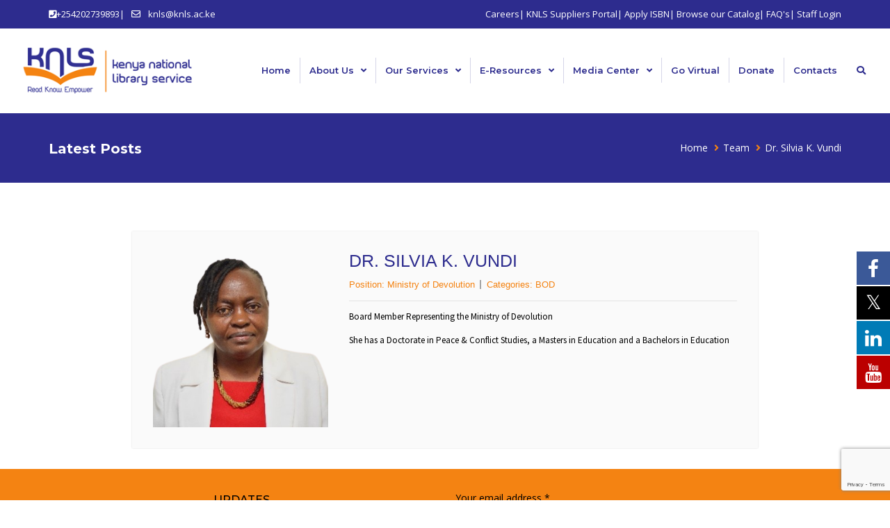

--- FILE ---
content_type: text/html; charset=UTF-8
request_url: https://www.knls.ac.ke/member/dr-silvia-k-vundi/
body_size: 65709
content:
<!DOCTYPE html>
<html lang="en-US">
<head>
	<meta charset="UTF-8">

	<!--[if IE]><meta http-equiv='X-UA-Compatible' content='IE=edge,chrome=1'><![endif]-->
	<meta name="viewport" content="width=device-width, initial-scale=1.0, maximum-scale=3.0, user-scalable=1">

	<link rel="pingback" href="https://www.knls.ac.ke/xmlrpc.php">

	<title>Dr. Silvia K. Vundi | kenya national library service</title>

			<style>
			.fuse_social_icons_links {
			    display: block;
			}
			.facebook-awesome-social::before {
			    content: "\f09a" !important;
			}
			


			.awesome-social-img img {
			    position: absolute;
			    top: 50%;
			    left: 50%;
			    transform: translate(-50%,-50%);
			}

			.awesome-social-img {
			    position: relative;
			}			
			.icon_wrapper .awesome-social {
			    font-family: 'FuseAwesome' !important;
			}
			#icon_wrapper .fuse_social_icons_links .awesome-social {
			    font-family: "FuseAwesome" !important;
			    ext-rendering: auto !important;
			    -webkit-font-smoothing: antialiased !important;
			    -moz-osx-font-smoothing: grayscale !important;
			}
									
			
				#icon_wrapper{
					position: fixed;
					top: 50%;
					right: 0px;
					z-index: 99999;
				}

			
			.awesome-social

			{

            margin-top:2px;

			color: #fff !important;

			text-align: center !important;

			display: block;

			
			line-height: 51px !important;

			width: 48px !important;

			height: 48px !important;

			font-size: 28px !important;

			
				-moz-transition: width 0.5s, height 0.5s, -webkit-transform 0.5s; /* For Safari 3.1 to 6.0 */



				-webkit-transition: width 0.5s, height 0.5s, -webkit-transform 0.5s; /* For Safari 3.1 to 6.0 */

				transition: width 0.5s, height 0.5s, transform 0.5s;



				


			}

			
			.awesome-social:hover

			{



			-webkit-transform: rotate(360deg); /* Chrome, Safari, Opera */

				transform: rotate(deg);

					-moz-transform: rotate(360deg); /* Chrome, Safari, Opera */

							-ms-transform: rotate(360deg); /* Chrome, Safari, Opera */



			}

				
			.fuse_social_icons_links

			{

			outline:0 !important;



			}

			.fuse_social_icons_links:hover{

			text-decoration:none !important;

			}

			
			.fb-awesome-social

			{

			background: #3b5998;
			border-color: #3b5998;
			
			}
			.facebook-awesome-social

			{

			background: #3b5998;
			border-color: #3b5998;
						}
			
			.fuseicon-threads.threads-awesome-social.awesome-social::before {
			    content: "\e900";
			    font-family: 'FuseCustomIcons' !important;
			    			}

			.fuseicon-threads.threads-awesome-social.awesome-social {
			    background: #000;
			}


			.tw-awesome-social

			{

			background:#00aced;
			border-color: #00aced;
			
			}
			.twitter-awesome-social

			{

			background:#000;
			border-color: #000;
			
			}
			.rss-awesome-social

			{

			background:#FA9B39;
			border-color: #FA9B39;
			
			}

			.linkedin-awesome-social

			{

			background:#007bb6;
			border-color: #007bb6;
						}

			.youtube-awesome-social

			{

			background:#bb0000;
			border-color: #bb0000;
						}

			.flickr-awesome-social

			{

			background: #ff0084;
			border-color: #ff0084;
						}

			.pinterest-awesome-social

			{

			background:#cb2027;
			border-color: #cb2027;
						}

			.stumbleupon-awesome-social

			{

			background:#f74425 ;
			border-color: #f74425;
						}

			.google-plus-awesome-social

			{

			background:#f74425 ;
			border-color: #f74425;
						}

			.instagram-awesome-social

			{

			    background: -moz-linear-gradient(45deg, #f09433 0%, #e6683c 25%, #dc2743 50%, #cc2366 75%, #bc1888 100%);
			    background: -webkit-linear-gradient(45deg, #f09433 0%,#e6683c 25%,#dc2743 50%,#cc2366 75%,#bc1888 100%);
			    background: linear-gradient(45deg, #f09433 0%,#e6683c 25%,#dc2743 50%,#cc2366 75%,#bc1888 100%);
			    filter: progid:DXImageTransform.Microsoft.gradient( startColorstr='#f09433', endColorstr='#bc1888',GradientType=1 );
			    border-color: #f09433;
					    

			}

			.tumblr-awesome-social

			{

			background: #32506d ;
			border-color: #32506d;
						}

			.vine-awesome-social

			{

			background: #00bf8f ;
			border-color: #00bf8f;
						}

            .vk-awesome-social {



            background: #45668e ;
            border-color: #45668e;
            
            }

            .soundcloud-awesome-social

                {

            background: #ff3300 ;
            border-color: #ff3300;
            
                }

                .reddit-awesome-social{



            background: #ff4500 ;
            border-color: #ff4500;

                            }

                .stack-awesome-social{



            background: #fe7a15 ;
            border-color: #fe7a15;
            
                }

                .behance-awesome-social{

            background: #1769ff ;
            border-color: #1769ff;
            
                }

                .github-awesome-social{

            background: #999999 ;
            border-color: #999999;
            


                }

                .envelope-awesome-social{

                  background: #ccc ;
 				  border-color: #ccc;                 
 				                  }

/*  Mobile */









             




			</style>

<meta name='robots' content='max-image-preview:large' />
<link rel='dns-prefetch' href='//www.google.com' />
<link rel='dns-prefetch' href='//fonts.googleapis.com' />
<link rel='dns-prefetch' href='//s.w.org' />
<link rel="alternate" type="application/rss+xml" title="kenya national library service &raquo; Feed" href="https://www.knls.ac.ke/feed/" />
<link rel="alternate" type="application/rss+xml" title="kenya national library service &raquo; Comments Feed" href="https://www.knls.ac.ke/comments/feed/" />
		<script type="text/javascript">
			window._wpemojiSettings = {"baseUrl":"https:\/\/s.w.org\/images\/core\/emoji\/13.1.0\/72x72\/","ext":".png","svgUrl":"https:\/\/s.w.org\/images\/core\/emoji\/13.1.0\/svg\/","svgExt":".svg","source":{"concatemoji":"https:\/\/www.knls.ac.ke\/wp-includes\/js\/wp-emoji-release.min.js?ver=5.8.1"}};
			!function(e,a,t){var n,r,o,i=a.createElement("canvas"),p=i.getContext&&i.getContext("2d");function s(e,t){var a=String.fromCharCode;p.clearRect(0,0,i.width,i.height),p.fillText(a.apply(this,e),0,0);e=i.toDataURL();return p.clearRect(0,0,i.width,i.height),p.fillText(a.apply(this,t),0,0),e===i.toDataURL()}function c(e){var t=a.createElement("script");t.src=e,t.defer=t.type="text/javascript",a.getElementsByTagName("head")[0].appendChild(t)}for(o=Array("flag","emoji"),t.supports={everything:!0,everythingExceptFlag:!0},r=0;r<o.length;r++)t.supports[o[r]]=function(e){if(!p||!p.fillText)return!1;switch(p.textBaseline="top",p.font="600 32px Arial",e){case"flag":return s([127987,65039,8205,9895,65039],[127987,65039,8203,9895,65039])?!1:!s([55356,56826,55356,56819],[55356,56826,8203,55356,56819])&&!s([55356,57332,56128,56423,56128,56418,56128,56421,56128,56430,56128,56423,56128,56447],[55356,57332,8203,56128,56423,8203,56128,56418,8203,56128,56421,8203,56128,56430,8203,56128,56423,8203,56128,56447]);case"emoji":return!s([10084,65039,8205,55357,56613],[10084,65039,8203,55357,56613])}return!1}(o[r]),t.supports.everything=t.supports.everything&&t.supports[o[r]],"flag"!==o[r]&&(t.supports.everythingExceptFlag=t.supports.everythingExceptFlag&&t.supports[o[r]]);t.supports.everythingExceptFlag=t.supports.everythingExceptFlag&&!t.supports.flag,t.DOMReady=!1,t.readyCallback=function(){t.DOMReady=!0},t.supports.everything||(n=function(){t.readyCallback()},a.addEventListener?(a.addEventListener("DOMContentLoaded",n,!1),e.addEventListener("load",n,!1)):(e.attachEvent("onload",n),a.attachEvent("onreadystatechange",function(){"complete"===a.readyState&&t.readyCallback()})),(n=t.source||{}).concatemoji?c(n.concatemoji):n.wpemoji&&n.twemoji&&(c(n.twemoji),c(n.wpemoji)))}(window,document,window._wpemojiSettings);
		</script>
		<style type="text/css">
img.wp-smiley,
img.emoji {
	display: inline !important;
	border: none !important;
	box-shadow: none !important;
	height: 1em !important;
	width: 1em !important;
	margin: 0 .07em !important;
	vertical-align: -0.1em !important;
	background: none !important;
	padding: 0 !important;
}
</style>
	<link rel='stylesheet' id='wp-block-library-css'  href='https://www.knls.ac.ke/wp-includes/css/dist/block-library/style.min.css?ver=5.8.1' type='text/css' media='all' />
<link rel='stylesheet' id='contact-form-7-css'  href='https://www.knls.ac.ke/wp-content/plugins/contact-form-7/includes/css/styles.css?ver=5.4.2' type='text/css' media='all' />
<link rel='stylesheet' id='fuse-awesome-css'  href='https://www.knls.ac.ke/wp-content/plugins/fuse-social-floating-sidebar/inc/font-awesome/css/font-awesome.min.css?ver=5.4.12' type='text/css' media='all' />
<link rel='stylesheet' id='extp-google-fonts-css'  href='//fonts.googleapis.com/css?family=Source+Sans+Pro&#038;ver=1.0.0' type='text/css' media='all' />
<link rel='stylesheet' id='bakery-fonts-css'  href='https://fonts.googleapis.com/css?family=Open+Sans%3A400%2C400i%2C600%2C600i%2C700%2C700i%7CMontserrat%3A400%2C500%2C600%2C700&#038;subset=latin%2Clatin-ext&#038;ver=2.7' type='text/css' media='all' />
<link rel='stylesheet' id='mediaelement-css'  href='https://www.knls.ac.ke/wp-includes/js/mediaelement/mediaelementplayer-legacy.min.css?ver=4.2.16' type='text/css' media='all' />
<link rel='stylesheet' id='wp-mediaelement-css'  href='https://www.knls.ac.ke/wp-includes/js/mediaelement/wp-mediaelement.min.css?ver=5.8.1' type='text/css' media='all' />
<link rel='stylesheet' id='font-milingona-css'  href='https://www.knls.ac.ke/wp-content/themes/knls/assets/lib/font-milingona/css/font-milingona.css?ver=1.0' type='text/css' media='all' />
<link rel='stylesheet' id='font-awesome-v4-shims-css'  href='https://www.knls.ac.ke/wp-content/themes/knls/assets/lib/font-awesome/css/v4-shims.min.css?ver=5.15.4' type='text/css' media='all' />
<link rel='stylesheet' id='font-awesome-css'  href='https://www.knls.ac.ke/wp-content/themes/knls/assets/lib/font-awesome/css/all.min.css?ver=5.15.4' type='text/css' media='all' />
<link rel='stylesheet' id='font-bakery-css'  href='https://www.knls.ac.ke/wp-content/themes/knls/assets/lib/font-bakery/css/font-bakery.css?ver=2.7' type='text/css' media='all' />
<link rel='stylesheet' id='bootstrap-css'  href='https://www.knls.ac.ke/wp-content/themes/knls/assets/lib/bootstrap/css/bootstrap.min.css?ver=3.3.6' type='text/css' media='all' />
<link rel='stylesheet' id='bootstrap-datepicker-css'  href='https://www.knls.ac.ke/wp-content/themes/knls/assets/lib/bootstrap-datepicker/bootstrap-datepicker.css?ver=1.5' type='text/css' media='all' />
<link rel='stylesheet' id='bootstrap-timepicker-css'  href='https://www.knls.ac.ke/wp-content/themes/knls/assets/lib/bootstrap-timepicker/bootstrap-timepicker.min.css?ver=0.2.6' type='text/css' media='all' />
<link rel='stylesheet' id='magnific-popup-css'  href='https://www.knls.ac.ke/wp-content/themes/knls/assets/lib/magnific-popup/magnific-popup.min.css?ver=1.1.0' type='text/css' media='all' />
<link rel='stylesheet' id='owl-carousel-css'  href='https://www.knls.ac.ke/wp-content/themes/knls/assets/lib/owl-carousel/owl.carousel.min.css?ver=1.3.3' type='text/css' media='all' />
<link rel='stylesheet' id='select2-css'  href='https://www.knls.ac.ke/wp-content/themes/knls/assets/lib/select2/css/select2.min.css?ver=4.0.3' type='text/css' media='all' />
<link rel='stylesheet' id='bakery-common-css-css'  href='https://www.knls.ac.ke/wp-content/themes/knls/assets/css/common.css?ver=2.7' type='text/css' media='all' />
<link rel='stylesheet' id='bakery-main-css'  href='https://www.knls.ac.ke/wp-content/themes/knls/style.css?ver=2.7' type='text/css' media='all' />
<link rel='stylesheet' id='tablepress-default-css'  href='https://www.knls.ac.ke/wp-content/plugins/tablepress/css/default.min.css?ver=1.14' type='text/css' media='all' />
<link rel='stylesheet' id='extp-font-awesome-css'  href='https://www.knls.ac.ke/wp-content/plugins/team-press/css/font-awesome/css/fontawesome-all.min.css?ver=5.8.1' type='text/css' media='all' />
<link rel='stylesheet' id='extp-lightbox-css'  href='https://www.knls.ac.ke/wp-content/plugins/team-press/css/glightbox.css?ver=5.8.1' type='text/css' media='all' />
<link rel='stylesheet' id='extp-teampress-css'  href='https://www.knls.ac.ke/wp-content/plugins/team-press/css/style.css?ver=5.8.1' type='text/css' media='all' />
<link rel='stylesheet' id='extp-teampress-imghover-css'  href='https://www.knls.ac.ke/wp-content/plugins/team-press/css/imghover-style.css?ver=5.8.1' type='text/css' media='all' />
<link rel='stylesheet' id='extp-teampress-list-css'  href='https://www.knls.ac.ke/wp-content/plugins/team-press/css/style-list.css?ver=5.8.1' type='text/css' media='all' />
<link rel='stylesheet' id='extp-teampress-tablecss-css'  href='https://www.knls.ac.ke/wp-content/plugins/team-press/css/style-table.css?ver=5.8.1' type='text/css' media='all' />
<link rel='stylesheet' id='extp-teampress-expand-css'  href='https://www.knls.ac.ke/wp-content/plugins/team-press/css/collapse.css?ver=5.8.1' type='text/css' media='all' />
<link rel='stylesheet' id='extp-teampress-modal-css'  href='https://www.knls.ac.ke/wp-content/plugins/team-press/css/modal.css?ver=5.8.1' type='text/css' media='all' />
<link rel='stylesheet' id='extp-single-member-css'  href='https://www.knls.ac.ke/wp-content/plugins/team-press/css/single-member.css?ver=5.8.1' type='text/css' media='all' />
<link rel='stylesheet' id='bakery-child-style-css'  href='https://www.knls.ac.ke/wp-content/themes/knls-child/style.css?ver=5.8.1' type='text/css' media='all' />
<link rel='stylesheet' id='redux-google-fonts-bakery_theme_options-css'  href='https://fonts.googleapis.com/css?family=Open+Sans%3A300%2C400%2C600%2C700%2C800%2C300italic%2C400italic%2C600italic%2C700italic%2C800italic%7CMontserrat%3A100%2C200%2C300%2C400%2C500%2C600%2C700%2C800%2C900%2C100italic%2C200italic%2C300italic%2C400italic%2C500italic%2C600italic%2C700italic%2C800italic%2C900italic&#038;subset=latin&#038;ver=1761656601' type='text/css' media='all' />
<!--n2css--><!--n2js--><script type='text/javascript' src='https://www.knls.ac.ke/wp-includes/js/jquery/jquery.min.js?ver=3.6.0' id='jquery-core-js'></script>
<script type='text/javascript' src='https://www.knls.ac.ke/wp-includes/js/jquery/jquery-migrate.min.js?ver=3.3.2' id='jquery-migrate-js'></script>
<script type='text/javascript' id='fuse-social-script-js-extra'>
/* <![CDATA[ */
var fuse_social = {"ajax_url":"https:\/\/www.knls.ac.ke\/wp-admin\/admin-ajax.php"};
/* ]]> */
</script>
<script type='text/javascript' src='https://www.knls.ac.ke/wp-content/plugins/fuse-social-floating-sidebar/inc/js/fuse_script.js?ver=37153448' id='fuse-social-script-js'></script>
<script type='text/javascript' src='https://www.knls.ac.ke/wp-content/plugins/team-press/js/teampress.min.js?ver=1.4.1' id='extp-teampress-js'></script>
<link rel="https://api.w.org/" href="https://www.knls.ac.ke/wp-json/" /><link rel="EditURI" type="application/rsd+xml" title="RSD" href="https://www.knls.ac.ke/xmlrpc.php?rsd" />
<link rel="wlwmanifest" type="application/wlwmanifest+xml" href="https://www.knls.ac.ke/wp-includes/wlwmanifest.xml" /> 
<meta name="generator" content="WordPress 5.8.1" />
<link rel="canonical" href="https://www.knls.ac.ke/member/dr-silvia-k-vundi/" />
<link rel='shortlink' href='https://www.knls.ac.ke/?p=4225' />
<link rel="alternate" type="application/json+oembed" href="https://www.knls.ac.ke/wp-json/oembed/1.0/embed?url=https%3A%2F%2Fwww.knls.ac.ke%2Fmember%2Fdr-silvia-k-vundi%2F" />
<link rel="alternate" type="text/xml+oembed" href="https://www.knls.ac.ke/wp-json/oembed/1.0/embed?url=https%3A%2F%2Fwww.knls.ac.ke%2Fmember%2Fdr-silvia-k-vundi%2F&#038;format=xml" />
<meta name="generator" content="Powered by Milingona" /><style type="text/css" id="bakery_footer-custom-css">.vc_custom_1632417033963{padding-top: 30px !important;background-color: #f48312 !important;}.vc_custom_1632158493230{border-top-width: 2px !important;background-color: #2d2c8e !important;border-top-color: #ffffff !important;border-top-style: solid !important;}.vc_custom_1689158660335{background-color: #f48312 !important;}.vc_custom_1632158588077{padding-top: 50px !important;}.vc_custom_1632153830316{border-top-width: 1px !important;padding-top: 30px !important;border-top-color: #f48312 !important;border-top-style: solid !important;}.vu_main-footer .vu_footer-logo {
    max-width: 125px;
    margin: auto;
}</style><meta name="generator" content="Powered by WPBakery Page Builder - drag and drop page builder for WordPress."/>
<meta name="generator" content="Powered by Slider Revolution 6.5.7 - responsive, Mobile-Friendly Slider Plugin for WordPress with comfortable drag and drop interface." />
<link rel="icon" href="https://www.knls.ac.ke/wp-content/uploads/2021/09/knlslogo1-150x80.png" sizes="32x32" />
<link rel="icon" href="https://www.knls.ac.ke/wp-content/uploads/2021/09/knlslogo1.png" sizes="192x192" />
<link rel="apple-touch-icon" href="https://www.knls.ac.ke/wp-content/uploads/2021/09/knlslogo1.png" />
<meta name="msapplication-TileImage" content="https://www.knls.ac.ke/wp-content/uploads/2021/09/knlslogo1.png" />
<script type="text/javascript">function setREVStartSize(e){
			//window.requestAnimationFrame(function() {				 
				window.RSIW = window.RSIW===undefined ? window.innerWidth : window.RSIW;	
				window.RSIH = window.RSIH===undefined ? window.innerHeight : window.RSIH;	
				try {								
					var pw = document.getElementById(e.c).parentNode.offsetWidth,
						newh;
					pw = pw===0 || isNaN(pw) ? window.RSIW : pw;
					e.tabw = e.tabw===undefined ? 0 : parseInt(e.tabw);
					e.thumbw = e.thumbw===undefined ? 0 : parseInt(e.thumbw);
					e.tabh = e.tabh===undefined ? 0 : parseInt(e.tabh);
					e.thumbh = e.thumbh===undefined ? 0 : parseInt(e.thumbh);
					e.tabhide = e.tabhide===undefined ? 0 : parseInt(e.tabhide);
					e.thumbhide = e.thumbhide===undefined ? 0 : parseInt(e.thumbhide);
					e.mh = e.mh===undefined || e.mh=="" || e.mh==="auto" ? 0 : parseInt(e.mh,0);		
					if(e.layout==="fullscreen" || e.l==="fullscreen") 						
						newh = Math.max(e.mh,window.RSIH);					
					else{					
						e.gw = Array.isArray(e.gw) ? e.gw : [e.gw];
						for (var i in e.rl) if (e.gw[i]===undefined || e.gw[i]===0) e.gw[i] = e.gw[i-1];					
						e.gh = e.el===undefined || e.el==="" || (Array.isArray(e.el) && e.el.length==0)? e.gh : e.el;
						e.gh = Array.isArray(e.gh) ? e.gh : [e.gh];
						for (var i in e.rl) if (e.gh[i]===undefined || e.gh[i]===0) e.gh[i] = e.gh[i-1];
											
						var nl = new Array(e.rl.length),
							ix = 0,						
							sl;					
						e.tabw = e.tabhide>=pw ? 0 : e.tabw;
						e.thumbw = e.thumbhide>=pw ? 0 : e.thumbw;
						e.tabh = e.tabhide>=pw ? 0 : e.tabh;
						e.thumbh = e.thumbhide>=pw ? 0 : e.thumbh;					
						for (var i in e.rl) nl[i] = e.rl[i]<window.RSIW ? 0 : e.rl[i];
						sl = nl[0];									
						for (var i in nl) if (sl>nl[i] && nl[i]>0) { sl = nl[i]; ix=i;}															
						var m = pw>(e.gw[ix]+e.tabw+e.thumbw) ? 1 : (pw-(e.tabw+e.thumbw)) / (e.gw[ix]);					
						newh =  (e.gh[ix] * m) + (e.tabh + e.thumbh);
					}
					var el = document.getElementById(e.c);
					if (el!==null && el) el.style.height = newh+"px";					
					el = document.getElementById(e.c+"_wrapper");
					if (el!==null && el) {
						el.style.height = newh+"px";
						el.style.display = "block";
					}
				} catch(e){
					console.log("Failure at Presize of Slider:" + e)
				}					   
			//});
		  };</script>
<style type="text/css">    .ex-tplist span.search-btsm .tp-search-submit,
    .extp-pagination .page-navi .page-numbers.current,
    .ex-loadmore .loadmore-exbt span:not(.load-text),
    .ex-social-account li a:hover,
    .ex-tplist.style-3 .tpstyle-3 .tpstyle-3-rib,
    .tpstyle-3 .ex-social-account li a,
    figure.tpstyle-7,
    .tpstyle-8 .tpstyle-8-position,
    .tpstyle-9 .ex-social-account,
    figure.tpstyle-17 p:after,
    figure.tpstyle-17 .ex-social-account,
    figure.tpstyle-19,
    .ex-table-1 th,
    .ex-table-1 th,
    figure.tpstyle-img-1 .ex-social-account li a:hover,
    figure.tpstyle-img-7 .ex-social-account li a:hover,
    figure.tpstyle-20-blue h3, figure.tpstyle-20-blue:before, figure.tpstyle-20-blue:after,
    figure.tpstyle-img-5 h5, figure.tpstyle-img-6 h5,
    figure.tpstyle-img-9 h3,
    .ex-tplist .extsc-hidden .ex-social-account li a:hover,
    .extp-mdbutton > div:hover,
    .exteam-lb .ex-social-account li a:hover,
    .ex-loadmore .loadmore-exbt:hover{background:#2d2c8e;}
    .etp-alphab ul li a.current,
    .ex-tplist .exp-expand .exp-expand-des h3 a,
    .tpstyle-11 h3 span,
    figure.tpstyle-19 h5,
    .ex-tplist .tpstyle-list-3 h5,
    .ex-tplist .tpstyle-img-10 h5, .ex-tplist .tpstyle-img-3 h5, .ex-tplist .tpstyle-img-2 h5,.ex-tplist .tpstyle-img-7 h3,
    figure.tpstyle-img-8 > i,
    .exteam-lb .gslide-description.description-right h3 a,
    .ex-tplist .extsc-hidden .exp-modal-info h3 a,
    .extp-member-single .member-info h3,
    .ex-loadmore .loadmore-exbt,
        .ex-tplist:not(.style-3):not(.style-7):not(.style-11):not(.style-17):not(.style-19):not(.style-20):not(.style-img-2):not(.style-img-3):not(.style-img-4):not(.style-img-5):not(.style-img-6):not(.style-img-7):not(.style-img-9):not(.style-img-10):not(.list-style-3) h3 a{ color:#2d2c8e;}
    .etp-alphab ul li a.current,
    .ex-loadmore .loadmore-exbt,
    .tpstyle-4 .tpstyle-4-image,
    figure.tpstyle-17 p:after,
    figure.tpstyle-19 .tpstyle-19-image,
    .tpstyle-list-3,
    .ex-table-2,
    .tpstyle-img-4 h3 a,
    .ex-tplist .extsc-hidden .ex-social-account li a:hover,
    .extp-mdbutton > div:hover,
    .exteam-lb .ex-social-account li a:hover,
    .ex-tplist span.search-btsm .tp-search-submit, .extp-pagination .page-navi .page-numbers.current{ border-color:#2d2c8e}
    figure.tpstyle-19 .tpstyle-19-image:before{  border-top-color:#2d2c8e}
    .tpstyle-9 .tpstyle-9-position{background:rgba(45,44,142,.7)}
    .extp-loadicon, .extp-loadicon::before, .extp-loadicon::after{  border-left-color:#2d2c8e}
    	.ex-tplist h3 a,
    .ex-tplist .extsc-hidden .exp-modal-info h3 a,
    .extp-member-single .member-info h3,
    .exteam-lb .gslide-description.description-right h3{
        font-family: "", sans-serif;
    }
		.ex-tplist:not(.style-3):not(.style-7):not(.style-11):not(.style-17):not(.style-19):not(.style-20):not(.style-img-2):not(.style-img-3):not(.style-img-4):not(.style-img-5):not(.style-img-6):not(.style-img-7):not(.style-img-9):not(.style-img-10):not(.list-style-3) h3 a,
    .exteam-lb .gslide-description.description-right h3 a,
    .extp-member-single .member-info h3,
    .ex-tplist h3 a,
    .ex-tplist .extsc-hidden .exp-modal-info h3 a,
    .ex-tplist .exp-expand .exp-expand-des h3 a{color: #2d2c8e;}
    	.ex-tplist .exp-expand .exp-expand-meta h5,
    .ex-tplist .extsc-hidden .exp-modal-info h5,
    .exteam-lb .gslide-description.description-right h5,
    .extp-member-single .mb-meta,
    .ex-tplist h5{
        font-family: "", sans-serif;
    }
		.ex-tplist .exp-expand .exp-expand-meta h5,
    .ex-tplist .extsc-hidden .exp-modal-info h5,
    .exteam-lb .gslide-description.description-right h5,
    .extp-member-single .mb-meta,
    .ex-tplist h5{color: #f48312;}
    </style>		<style type="text/css" id="wp-custom-css">
			/* Default link style */
a {
  color: #2d2c8e;        /* KNLS Blue */
  text-decoration: none; /* No underline normally */
}

/* Hover and focus states */
a:hover,
a:focus {
  color: #f48312;        /* KNLS Orange */
  text-decoration: underline; /* Underline for accessibility */
}


.vu_team-member .vu_tm-name {text-transform: capitalize;}

.vu_heading {margin:0px 0 30px 0;}

.vu_main-menu ul li ul.sub-menu li a:hover{background: #f48312}

.vu_heading .vu_h-heading {text-transform: capitalize;}

.vu_page-header.vu_ph-style-1 .vu_ph-title{text-transform: capitalize;}

p {text-align: justify;}

.btn{text-transform:capitalize;}

.vu_toggle .vu_t-title h4 {text-transform:inherit;}

.ex-tplist h5 {text-transform: inherit;}
/* Footer links */
.vu_main-footer a {
  color: #fafafa;
}
.vu_main-footer a:hover {
  color: #f48312; 
}

/* Make text black in orange Fooler section */
.vc_custom_1689158660335,
.vc_custom_1689158660335 p,
.vc_custom_1689158660335 a {
  color: #000000 !important; /* readable on orange */
}

.vc_custom_1689158660335 a:hover {
  color: #ffffff !important; 
  text-decoration: underline;
}
/* Fix contrast for headings in the orange section above footer */
.vu_c-wrapper h3,
.vu_c-wrapper h5,
.vu_c-wrapper h6 {
  color: #000000 !important;
	/* black text for accessibility */
}

.vu_ib-title {
  color: #2d2c8e !important;       /* brand blue on white background */
}

.vu_ib-title:hover {
  color: #f48312 !important;       /* brand orange on hover */
  text-decoration: underline;
}
footer .wpb_wrapper a {
  color: #ffffff !important;
	 text-decoration: underline;
	/* match surrounding text */
}

footer .wpb_wrapper a:hover {
  color: #f48312 !important;   /* brand orange on hover */
  text-decoration: underline;
}
		</style>
		<style type="text/css" title="dynamic-css" class="options-output">body{background-color:#fff;}body{font-family:"Open Sans";text-transform:none;line-height:24px;font-weight:400;font-style:normal;color:#000000;font-size:14px;}.vu_main-menu > ul > li > a{font-family:Montserrat;text-transform:inherit;line-height:22px;font-weight:600;font-style:normal;color:#2d2c8e;font-size:13px;}.vu_main-menu ul li ul.sub-menu li a{font-family:Montserrat;text-transform:none;line-height:20px;font-weight:600;font-style:normal;color:#2d2c8e;font-size:13px;}h1,.h1{font-family:Montserrat;text-transform:none;line-height:38px;font-weight:700;font-style:normal;color:#2d2c8e;font-size:28px;}h2,.h2{font-family:Montserrat;text-transform:none;line-height:34px;font-weight:600;font-style:normal;color:#2d2c8e;font-size:24px;}h3,.h3{font-family:Montserrat;text-transform:none;line-height:30px;font-weight:500;font-style:normal;color:#2d2c8e;font-size:20px;}h4,.h4{font-family:Montserrat;text-transform:none;line-height:27px;font-weight:500;font-style:normal;color:#2d2c8e;font-size:17px;}h5{font-family:Montserrat;text-transform:none;line-height:26px;font-weight:400;font-style:normal;color:#2d2c8e;font-size:16px;}h6{font-family:Montserrat;text-transform:none;line-height:24px;font-weight:300;font-style:normal;color:#000000;font-size:14px;}.vu_tabs .vu_t-nav li a,.vu_tour .vu_t-wrapper .vu_t-nav a,.vu_product.vu_p-style-2 .vu_p-label,.vu_product.vu_p-style-3 .vu_p-label,.vu_product.vu_p-style-4 .vu_p-label,.vu_product.vu_p-style-5 .vu_p-label,.vu_special-offer .vu_so-item-price,.vu_special-offer .vu_so-item-label,.vu_pricing-table .vu_pt-title,.btn,.vu_counter .vu_c-holder,.vu_error-page .vu_ep-404,.woocommerce input.button,.woocommerce button.button,.woocommerce a.button,.woocommerce div.product p.price,.woocommerce div.product span.price,.woocommerce table.shop_table th,.woocommerce-cart .cart-collaterals .cart_totals table th,.woocommerce table.order_details thead th,.woocommerce table.woocommerce-checkout-review-order-table thead th,.vu_wc-product .vu_p-label,.vu_wc-product-label{font-family:Montserrat;}.vu_top-bar{background-color:#2d2c8e;}.vu_top-bar{color:#ffffff;}.vu_main-menu-container{padding-top:55522;}.vu_main-menu ul li ul.sub-menu li a,.vu_main-menu .vu_mega-menu > ul.sub-menu{background-color:#ffffff;}.vu_menu-affix.affix .vu_main-menu-container{padding-top:5;padding-bottom:5;}</style><style type="text/css" id="bakery_custom-css">:root{--primary-color:#F48312;--secondary-color:#2D2C8E;--tertiary-color:#F48312}.vu_main-menu>ul>li{border-left:1px solid rgba(45,44,142,0.2)}.vu_team-member.vu_tm-style-1 .vu_tm-social-networks{background-color:rgba(45,44,142,0.6)}.vu_team-member.vu_tm-style-2:after{background-color:rgba(45,44,142,0.8)}.vu_team-member.vu_tm-style-3 .vu_tm-social-networks{background-color:rgba(45,44,142,0.6)}.vu_product.vu_p-style-1 .vu_p-image .vu_p-i-cover{background-color:rgba(244,131,18,0.6)}.vu_product.vu_p-style-2 .vu_p-content,.vu_product.vu_p-style-3 .vu_p-content{background-color:rgba(244,131,18,0.9)}.vu_gallery-item .vu_gi-details-container{background-color:rgba(244,131,18,0.8)}.vu_main-header:not(.vu_mh-type-3) .vu_main-menu-container .vu_logo-container,.vu_main-header.vu_mh-type-3 .vu_main-menu-container .vu_logo-container .vu_site-logo{width:250px}.vu_main-menu-container .vu_logo-container img{max-width:250px}.vu_main-header:not(.vu_mh-type-3) .vu_menu-affix.affix .vu_main-menu-container .vu_logo-container,.vu_main-header.vu_mh-type-3 .vu_menu-affix.affix .vu_main-menu-container .vu_logo-container .vu_site-logo{width:120px}.vu_menu-affix.affix .vu_main-menu-container .vu_logo-container img{max-width:120px}.vu_main-menu ul li ul.sub-menu{width:280px}@media (max-width:1000px){.vu_main-menu{display:none!important}.vu_mm-open,.vu_search-icon.vu_si-responsive,.vu_wc-menu-item.vu_wc-responsive{display:block!important}.vu_main-menu-container .vu_logo-container{padding-right:68px!important}.vu_site-with-search-icon .vu_main-menu-container .vu_logo-container{padding-right:130px!important}.vu_wc-with-basket-icon .vu_main-menu-container .vu_logo-container{padding-left:68px!important}.vu_site-with-search-icon.vu_wc-with-basket-icon .vu_main-menu-container .vu_logo-container{padding-left:130px!important}}.vu_page-header.vu_ph-with-bg:before{background-color:rgba(45,44,142,1)}.vu_page-header.vu_ph-style-default,.vu_page-header.vu_ph-style-custom .vu_ph-container{height:100px}.vu_client img{opacity:0.5;width:50%}@media (max-width:767px){.vu_main-menu-container .vu_logo-container img{max-width:80px}}.vu_main-menu ul li ul.sub-menu li a:hover{color:#2d2c8e}.vu_main-menu ul.sub-menu>a{color:#2d2c8e}.vu_main-menu>ul>li>a{padding:7px 13px}.vu_page-header.vu_ph-style-2 .vu_ph-title{text-transform:lowercase}</style><noscript><style> .wpb_animate_when_almost_visible { opacity: 1; }</style></noscript>	
</head>
<body class="ex_team-template-default single single-ex_team postid-4225 vu_site-skin-light vu_site-layout-boxed vu_site-with-search-icon wpb-js-composer js-comp-ver-6.7.0 vc_responsive" itemscope="itemscope" itemtype="https://schema.org/WebPage">
	
		
	<!-- Main Container -->
	<div class="vu_main-container">

		
		<!-- Header -->
		<header id="vu_main-header" class="vu_main-header vu_mh-layout-fullwidth vu_mh-type-2" role="banner" itemscope="itemscope" itemtype="https://schema.org/WPHeader">
							<div class="vu_top-bar vu_tb-layout-boxed">
					<div class="container">
						<div class="row">
														<div class="vu_tb-left col-md-4">
								<i class="fa fa-phone-square"></i>+254202739893</span>|<span><i class="fa fa-envelope-o"></i> <a href="mailto:knls@knls.ac.ke" target="_blank">knls@knls.ac.ke</a></span>
							</div>
							<div class="vu_tb-right col-md-8">
								<span><a href="https://www.knls.ac.ke/job-vacancies/" target="_blank">Careers</a></span>| 
<a href="http://suppliers.knls.ac.ke:8001/" target="_blank">KNLS Suppliers Portal</a></span>| <span><a href="https://www.isbn.ac.ke/" target="_blank">Apply ISBN</a></span>| <span><a href="http://librarycatalog.knls.ac.ke:8011/" target="_blank">Browse our Catalog</a></span>| <a href="https://www.knls.ac.ke/faqs/" target="_blank">FAQ's</a></span>| <a href="http://mylibrary.knls.ac.ke:8010/" target="_blank">Staff Login</a></span>
							</div>
						</div>
					</div>
				</div>
			
			<div class="container">
				<div id="vu_menu-affix" class="vu_menu-affix" data-spy="affix" data-offset-top="200">
					<div class="vu_main-menu-container">
						<div class="vu_d-tr">
							
							<div class="vu_logo-container vu_d-td"> 
								<div class="vu_site-logo">
									<a href="https://www.knls.ac.ke/">
										<img class="vu_sl-dark" alt="site-logo-dark" width="276" height="80" src="https://www.knls.ac.ke/wp-content/uploads/2021/09/knlslogo1.png">
										<img class="vu_sl-light" alt="site-logo-light" width="276" height="80" src="https://www.knls.ac.ke/wp-content/uploads/2021/09/knlslogo1.png">
																					<img class="vu_sl-small" alt="site-logo-small" width="276" height="80" src="https://www.knls.ac.ke/wp-content/uploads/2021/09/knlslogo1.png">
																			</a>
								</div>
								
								<a href="#" class="vu_mm-toggle vu_mm-open"><i class="fa fa-bars" aria-hidden="true"></i></a>

																	<a href="#" class="vu_search-icon vu_si-responsive" role="button" aria-label="Open search">
    <i class="fa fa-search" aria-hidden="true"></i>
</a>
								
															</div>

															<nav class="vu_main-menu vu_mm-top-full vu_d-td text-right" role="navigation" itemscope="itemscope" itemtype="https://schema.org/SiteNavigationElement">
									<ul id="vu_mm-top-full" class="vu_mm-list vu_mm-top-full list-unstyled"><li id="menu-item-2146" class="menu-item menu-item-type-post_type menu-item-object-page menu-item-home menu-item-2146"><a href="https://www.knls.ac.ke/" itemprop="url">Home</a></li>
<li id="menu-item-2463" class="menu-item menu-item-type-custom menu-item-object-custom menu-item-has-children menu-item-2463"><a href="#" itemprop="url">About Us</a>
<ul class="sub-menu">
	<li id="menu-item-2233" class="menu-item menu-item-type-post_type menu-item-object-page menu-item-2233"><a href="https://www.knls.ac.ke/who-we-are/" itemprop="url">Who We Are</a></li>
	<li id="menu-item-2419" class="menu-item menu-item-type-post_type menu-item-object-page menu-item-2419"><a href="https://www.knls.ac.ke/service-charter/" itemprop="url">Service Charter</a></li>
	<li id="menu-item-2416" class="menu-item menu-item-type-post_type menu-item-object-page menu-item-2416"><a href="https://www.knls.ac.ke/board-of-directors/" itemprop="url">Board of Directors</a></li>
	<li id="menu-item-4061" class="menu-item menu-item-type-post_type menu-item-object-page menu-item-4061"><a href="https://www.knls.ac.ke/management-team/" itemprop="url">Management Team</a></li>
	<li id="menu-item-3304" class="menu-item menu-item-type-post_type menu-item-object-page menu-item-3304"><a href="https://www.knls.ac.ke/strategic-plan/" itemprop="url">Strategic Plan</a></li>
	<li id="menu-item-2417" class="menu-item menu-item-type-post_type menu-item-object-page menu-item-2417"><a href="https://www.knls.ac.ke/organization-structure/" itemprop="url">Organizational Structure</a></li>
	<li id="menu-item-2587" class="menu-item menu-item-type-post_type menu-item-object-page menu-item-2587"><a href="https://www.knls.ac.ke/recognition-awards/" itemprop="url">Recognition &#038; Awards</a></li>
	<li id="menu-item-2551" class="menu-item menu-item-type-post_type menu-item-object-page menu-item-2551"><a href="https://www.knls.ac.ke/partners-sponsors/" itemprop="url">Partners &#038; Sponsors</a></li>
	<li id="menu-item-2599" class="menu-item menu-item-type-post_type menu-item-object-page menu-item-2599"><a href="https://www.knls.ac.ke/careers/" itemprop="url">Careers</a></li>
</ul>
</li>
<li id="menu-item-2594" class="menu-item menu-item-type-custom menu-item-object-custom menu-item-has-children menu-item-2594"><a href="#" itemprop="url">Our Services</a>
<ul class="sub-menu">
	<li id="menu-item-3684" class="menu-item menu-item-type-post_type menu-item-object-page menu-item-has-children menu-item-3684"><a href="https://www.knls.ac.ke/national-library/" itemprop="url">National Library</a>
	<ul class="sub-menu">
		<li id="menu-item-3325" class="menu-item menu-item-type-post_type menu-item-object-page menu-item-3325"><a href="https://www.knls.ac.ke/isbn/" itemprop="url">Issuance of ISBN</a></li>
		<li id="menu-item-2645" class="menu-item menu-item-type-post_type menu-item-object-page menu-item-2645"><a href="https://www.knls.ac.ke/kenya-national-bibliography/" itemprop="url">Kenya National Bibliography</a></li>
		<li id="menu-item-3326" class="menu-item menu-item-type-post_type menu-item-object-page menu-item-3326"><a href="https://www.knls.ac.ke/legal-deposit/" itemprop="url">Legal Deposit</a></li>
	</ul>
</li>
	<li id="menu-item-2621" class="menu-item menu-item-type-post_type menu-item-object-page menu-item-2621"><a href="https://www.knls.ac.ke/research-consultancy/" itemprop="url">Research &#038; Consultancy</a></li>
	<li id="menu-item-4209" class="menu-item menu-item-type-post_type menu-item-object-page menu-item-4209"><a href="https://www.knls.ac.ke/uvumbuzi/" itemprop="url">Data Center</a></li>
	<li id="menu-item-4515" class="menu-item menu-item-type-post_type menu-item-object-page menu-item-4515"><a href="https://www.knls.ac.ke/uhifadhi/" itemprop="url">Digitization</a></li>
	<li id="menu-item-4722" class="menu-item menu-item-type-custom menu-item-object-custom menu-item-4722"><a title="Apply and pay for knls services conveniently through your eCitizen account" target="_blank" rel="noopener" href="https://knls.ecitizen.go.ke/" itemprop="url">E-citizen</a></li>
</ul>
</li>
<li id="menu-item-2597" class="menu-item menu-item-type-custom menu-item-object-custom menu-item-has-children menu-item-2597"><a href="#" itemprop="url">E-Resources</a>
<ul class="sub-menu">
	<li id="menu-item-2607" class="vu_mm-submenu menu-item menu-item-type-post_type menu-item-object-page menu-item-2607"><a href="https://www.knls.ac.ke/e-journals/" itemprop="url">E-Journals</a></li>
	<li id="menu-item-2608" class="vu_mm-submenu menu-item menu-item-type-post_type menu-item-object-page menu-item-2608"><a href="https://www.knls.ac.ke/open-e-resources/" itemprop="url">Open E-resources</a></li>
	<li id="menu-item-2609" class="vu_mm-submenu menu-item menu-item-type-post_type menu-item-object-page menu-item-2609"><a href="https://www.knls.ac.ke/subscribed-e-resources/" itemprop="url">Subscribed E-resources</a></li>
	<li id="menu-item-2610" class="vu_mm-submenu menu-item menu-item-type-custom menu-item-object-custom menu-item-2610"><a href="https://cse.google.com/cse?cx=004943028205502239300:ocu6yqob3lg#gsc.tab=0" itemprop="url">E-resources Search Engine</a></li>
</ul>
</li>
<li id="menu-item-2596" class="vu_mega-menu menu-item menu-item-type-custom menu-item-object-custom menu-item-has-children menu-item-2596"><a href="#" itemprop="url">Media Center</a>
<ul class="sub-menu">
	<li id="menu-item-2784" class="vu_mm-item-hide menu-item menu-item-type-custom menu-item-object-custom menu-item-has-children menu-item-2784"><a href="#" itemprop="url">Menu Item</a>
	<ul class="sub-menu">
		<li id="menu-item-2644" class="menu-item menu-item-type-post_type menu-item-object-page menu-item-2644"><a href="https://www.knls.ac.ke/corporate-documents/" itemprop="url">Corporate documents</a></li>
		<li id="menu-item-2648" class="menu-item menu-item-type-post_type menu-item-object-page menu-item-2648"><a href="https://www.knls.ac.ke/knls-pension-hardbook/" itemprop="url">knls Pension Hardbook</a></li>
	</ul>
</li>
	<li id="menu-item-2785" class="vu_mm-item-hide menu-item menu-item-type-custom menu-item-object-custom menu-item-has-children menu-item-2785"><a href="#" itemprop="url">Menu Item</a>
	<ul class="sub-menu">
		<li id="menu-item-2605" class="menu-item menu-item-type-post_type menu-item-object-page menu-item-2605"><a href="https://www.knls.ac.ke/knls-in-the-news/" itemprop="url">knls in the News</a></li>
		<li id="menu-item-3362" class="menu-item menu-item-type-post_type menu-item-object-page menu-item-3362"><a href="https://www.knls.ac.ke/historical-documents/" itemprop="url">Historical Documents</a></li>
	</ul>
</li>
	<li id="menu-item-2786" class="vu_mm-item-hide menu-item menu-item-type-custom menu-item-object-custom menu-item-has-children menu-item-2786"><a href="#" itemprop="url">Menu Item</a>
	<ul class="sub-menu">
		<li id="menu-item-2606" class="menu-item menu-item-type-post_type menu-item-object-page menu-item-2606"><a href="https://www.knls.ac.ke/tenders/" itemprop="url">Tenders</a></li>
		<li id="menu-item-2604" class="menu-item menu-item-type-post_type menu-item-object-page menu-item-2604"><a href="https://www.knls.ac.ke/press-releases/" itemprop="url">Press Releases</a></li>
		<li id="menu-item-5000" class="menu-item menu-item-type-post_type menu-item-object-page menu-item-5000"><a href="https://www.knls.ac.ke/news-letter/" itemprop="url">News-Letter</a></li>
	</ul>
</li>
	<li id="menu-item-2787" class="vu_mm-item-hide menu-item menu-item-type-custom menu-item-object-custom menu-item-has-children menu-item-2787"><a href="#" itemprop="url">Menu Item</a>
	<ul class="sub-menu">
		<li id="menu-item-2704" class="menu-item menu-item-type-post_type menu-item-object-page menu-item-2704"><a href="https://www.knls.ac.ke/photo-gallery/" itemprop="url">Photo Gallery</a></li>
		<li id="menu-item-3865" class="menu-item menu-item-type-post_type menu-item-object-page menu-item-3865"><a href="https://www.knls.ac.ke/faqs/" itemprop="url">FAQs</a></li>
	</ul>
</li>
</ul>
</li>
<li id="menu-item-4483" class="menu-item menu-item-type-custom menu-item-object-custom menu-item-4483"><a href="https://vtabu.knls.ac.ke/" itemprop="url">Go Virtual</a></li>
<li id="menu-item-2653" class="menu-item menu-item-type-post_type menu-item-object-page menu-item-2653"><a href="https://www.knls.ac.ke/donate/" itemprop="url">Donate</a></li>
<li id="menu-item-2598" class="menu-item menu-item-type-post_type menu-item-object-page menu-item-2598"><a href="https://www.knls.ac.ke/contacts/" itemprop="url">Contacts</a></li>
						<li class="vu_search-menu-item">
							<a href="#"><i class="fa fa-search" aria-hidden="true"></i></a>
						</li>
					</ul>								</nav>
													</div>
					</div>
				</div>

				<div class="vu_menu-affix-height"></div>
			</div>
		</header>
		<!-- /Header -->

		
						<!-- Page Header -->
				<section class="vu_page-header vu_ph-style-1 vu_ph-with-bg vu_lazy-load " data-img="https://www.knls.ac.ke/wp-content/uploads/grey.png">
					<style scoped>
						.vu_page-header { height: 100px; }
						.vu_page-header.vu_ph-with-bg:before { background-color: rgba(45,44,142,1.0); }					</style>
					<div class="vu_ph-container">
						<div class="vu_ph-content">
							<div class="container">
																	<h1 class="vu_ph-title">Latest Posts</h1>
								
																	<div class="vu_ph-breadcrumbs">
										<div class="breadcrumbs"><span><a href="https://www.knls.ac.ke/"><span>Home</span></a></span> <span class="divider"><i class="fa fa-angle-right"></i></span> <span><a href="https://www.knls.ac.ke/member/"><span>Team</span></a></span> <span class="divider"><i class="fa fa-angle-right"></i></span> <span class="current">Dr. Silvia K. Vundi</span></div>									</div>
								
															</div>
						</div>
					</div>
				</section>
				<!-- /Page Header -->
			<div class="extp-member-single">
    <div class="extp-content-member">
        		<div class="post-4225 ex_team type-ex_team status-publish has-post-thumbnail hentry extp_cat-bod" id="post-4225">
			                <div class="member-img">
                	<div class="first-img">
						<img width="307" height="307" src="https://www.knls.ac.ke/wp-content/uploads/silvia_vundi-1-1.png" class="attachment-full size-full wp-post-image" alt="" loading="lazy" srcset="https://www.knls.ac.ke/wp-content/uploads/silvia_vundi-1-1.png 307w, https://www.knls.ac.ke/wp-content/uploads/silvia_vundi-1-1-300x300.png 300w, https://www.knls.ac.ke/wp-content/uploads/silvia_vundi-1-1-150x150.png 150w" sizes="(max-width: 307px) 100vw, 307px" />                    </div>
					                </div>
                        <div class="member-desc">
				<div class="member-info">
                    <h3>Dr. Silvia K. Vundi</h3>
                                            <div class="mb-meta">
							<span>Position: </span>
							Ministry of Devolution                         </div>
                                                                                    <div class="mb-meta team-cat-info">
                            <span> Categories: </span>
                            BOD                        </div>
                                        </div>
				<p>Board Member Representing the Ministry of Devolution</p>
<p>She has a Doctorate in Peace &amp; Conflict Studies, a Masters in Education and a Bachelors in Education</p>
<p>&nbsp;</p>
            </div>
			
		</div>
		    </div><!--end post-->

</div><!--end main-content-->

		
		<!-- Footer -->
		<footer id="vu_main-footer" class="vu_main-footer" role="contentinfo" itemscope="itemscope" itemtype="https://schema.org/WPFooter">
												<div class="vu_section vu_s-layout-full">
				<div class="vu_s-wrapper vu_s-custom-905671 vc_custom_1632417033963">
			<div class="vu_s-content clearfix">
				
	<div class="vu_row row vu_r-layout-boxed">
				<div class="vu_r-wrapper vu_r-custom-576072">
			<div class="vu_r-content container">
				
	<div class="vu_column vu_c-layout-normal vu_c-valign-auto vu_c-custom-505018 col-md-6">
		<div class="vu_c-wrapper">
			
	<div class="wpb_text_column wpb_content_element m-b-20" >
		<div class="wpb_wrapper">
			<h3 class="m-t-0 m-b-15 fs-16" style="text-align: center;">UPDATES</h3>
<h5 style="text-align: center;"><em>Subscribe to get regular updates on news and events</em></h5>

		</div>
	</div>
		</div>
	</div>

	
	<div class="vu_column vu_c-layout-normal vu_c-valign-auto vu_c-custom-455626 col-md-6">
		<div class="vu_c-wrapper">
					<div class="vu_mailchimp-form vu_mcf-style-default clearfix vc_custom_1689158660335">
			
			
			<script>(function() {
	window.mc4wp = window.mc4wp || {
		listeners: [],
		forms: {
			on: function(evt, cb) {
				window.mc4wp.listeners.push(
					{
						event   : evt,
						callback: cb
					}
				);
			}
		}
	}
})();
</script><!-- Mailchimp for WordPress v4.11.1 - https://wordpress.org/plugins/mailchimp-for-wp/ --><form id="mc4wp-form-1" class="mc4wp-form mc4wp-form-171" method="post" data-id="171" data-name="Subscribe" ><div class="mc4wp-form-fields"><div class="row" >
	<div class="col-xs-8 p-r-5">
	<label for="email">Your email address *</label>
  	<input type="email" id="email" name="EMAIL" class="form-control" placeholder="Enter your email address" required="" style="border: 2px solid #2d2c8e !important; background-color: rgba(255,255,255,0) ">
	</div>
	<div class="col-xs-4 p-l-5">
      <label for="id"> </label>
		<input type="submit" class="btn btn-inverse btn-white btn-block" value="Subscribe" />
	</div>
</div></div><label style="display: none !important;">Leave this field empty if you're human: <input type="text" name="_mc4wp_honeypot" value="" tabindex="-1" autocomplete="off" /></label><input type="hidden" name="_mc4wp_timestamp" value="1769013627" /><input type="hidden" name="_mc4wp_form_id" value="171" /><input type="hidden" name="_mc4wp_form_element_id" value="mc4wp-form-1" /><div class="mc4wp-response"></div></form><!-- / Mailchimp for WordPress Plugin -->		</div>
			</div>
	</div>

				</div>
		</div>
	</div>

				</div>
		</div>
	</div>

	
	<div class="vu_section vu_s-layout-full">
				<div class="vu_s-wrapper vu_s-custom-637271 vc_custom_1632158493230">
			<div class="vu_s-content clearfix">
				
	<div class="vu_row row vu_r-layout-boxed">
				<div class="vu_r-wrapper vu_r-custom-684451 vc_custom_1632158588077">
			<div class="vu_r-content container">
				
	<div class="vu_column vu_c-layout-normal vu_c-valign-auto vu_c-custom-249604 col-md-1-5">
		<div class="vu_c-wrapper">
			
	<div  class="wpb_single_image wpb_content_element vc_align_left">
		
		<figure class="wpb_wrapper vc_figure">
			<div class="vc_single_image-wrapper   vc_box_border_grey"><img width="276" height="80" src="https://www.knls.ac.ke/wp-content/uploads/2021/09/knlslogo2.png" class="vc_single_image-img attachment-full" alt="" loading="lazy" /></div>
		</figure>
	</div>

	<div class="wpb_text_column wpb_content_element wpb_animate_when_almost_visible wpb_bounceInLeft bounceInLeft m-b-30" >
		<div class="wpb_wrapper">
			<h6><span style="color: #ffffff;"> Mon &#8211; Fri: 8:00AM &#8211; 6:30PM</span></h6>
<h6><span style="color: #ffffff;"> Saturday: 8:30AM &#8211; 5:00PM</span></h6>
<h6><span style="color: #ffffff;"> Closed on Sunday &amp;  Public Holidays </span></h6>
<h6><span style="color: #ffffff;"> (+254) 202739893</span></h6>
<h6><span style="color: #ffffff;"> Maktaba Kuu Building, Upper Hill</span></h6>
<h6><span style="color: #ffffff;"> knls@knls.ac.ke</span></h6>

		</div>
	</div>
		</div>
	</div>

	
	<div class="vu_column vu_c-layout-normal vu_c-valign-auto vu_c-custom-337162 col-md-1-5">
		<div class="vu_c-wrapper">
			
	<div class="wpb_text_column wpb_content_element" >
		<div class="wpb_wrapper">
			<h5><span style="color: #ffffff;">About Us</span></h5>
<ul>
<li>
<h5><a href="/who-we-are/">Who We Are</a></h5>
</li>
<li>
<h5><a href="/board-of-directors/">Board of Directors</a></h5>
</li>
<li>
<h5><a href="/management-team/">Management Team</a></h5>
</li>
<li>
<h5><a href="/service-charter/">Service Charter</a></h5>
</li>
<li>
<h5><a href="/strategic-plan">Strategic Plan</a></h5>
</li>
<li>
<h5><a href="/partners-sponsors/">Partners &amp; Sponsors</a></h5>
</li>
<li>
<h5><a href="/recognition-awards/">Recognition &amp; Awards</a></h5>
</li>
<li>
<h5><a href="/careers/">Careers</a></h5>
</li>
</ul>

		</div>
	</div>
		</div>
	</div>

	
	<div class="vu_column vu_c-layout-normal vu_c-valign-auto vu_c-custom-136073 col-md-1-5">
		<div class="vu_c-wrapper">
			
	<div class="wpb_text_column wpb_content_element" >
		<div class="wpb_wrapper">
			<h5><span style="color: #ffffff;">Our Services</span></h5>
<ul>
<li>
<h5><a href="/isbn">Issuance of ISBN</a></h5>
</li>
<li>
<h5><a href="/training-programs/">Training Programs</a></h5>
</li>
<li>
<h5><a href="/outreach-services/">Outreach Services</a></h5>
</li>
<li>
<h5><a href="/research-consultancy/">Research &amp; Consultancy</a></h5>
</li>
<li>
<h5><a href="/legal-deposit">Legal Deposit</a></h5>
</li>
</ul>

		</div>
	</div>
		</div>
	</div>

	
	<div class="vu_column vu_c-layout-normal vu_c-valign-auto vu_c-custom-577697 col-md-1-5">
		<div class="vu_c-wrapper">
			
	<div class="wpb_text_column wpb_content_element" >
		<div class="wpb_wrapper">
			<h5 class="m-t-0 m-b-15 fs-16"><span style="color: #ffffff;">Quick Links</span></h5>
<ul>
<li>
<h5><a href="/report-corruption">Report Corruption</a></h5>
</li>
<li>
<h5><a href="/e-journals/">E-Journals</a></h5>
</li>
<li>
<h5><a href="/open-e-resources/">Open E-resources</a></h5>
</li>
<li>
<h5><a href="/subscribed-e-resources/">Subscribed E-resources</a></h5>
</li>
<li>
<h5><a href="https://cse.google.com/cse?cx=004943028205502239300:ocu6yqob3lg#gsc.tab=0" target="_blank" rel="noopener">knls Google Search</a></h5>
</li>
<li>
<h5><a href="/corporate-documents/">Corporate documents</a></h5>
</li>
<li>
<h5><a href="/newsletters/">Newsletters</a></h5>
</li>
<li>
<h5><a href="/tenders/">Tenders</a></h5>
</li>
<li>
<h5><a href="/press-releases/">Press Releases</a></h5>
</li>
</ul>

		</div>
	</div>
		</div>
	</div>

	
	<div class="vu_column vu_c-layout-normal vu_c-valign-auto vu_c-custom-832109 col-md-1-5">
		<div class="vu_c-wrapper">
			
	<div class="wpb_text_column wpb_content_element" >
		<div class="wpb_wrapper">
			
		</div>
	</div>
		</div>
	</div>

				</div>
		</div>
	</div>

	
	<div class="vu_row row vu_r-layout-boxed">
				<div class="vu_r-wrapper vu_r-custom-336686 vc_custom_1632153830316">
			<div class="vu_r-content container">
				
	<div class="vu_column vu_c-layout-normal vu_c-valign-auto vu_c-custom-958524">
		<div class="vu_c-wrapper">
			
	<div class="wpb_text_column wpb_content_element" >
		<div class="wpb_wrapper">
			<h4 style="text-align: center; font-size: 12px; color: #fff;">Copyright © 2024 <a style="color: #f48312;" href="/">kenya national library service</a>. All Rights Reserved. Design by Ravens Technologies</h4>

		</div>
	</div>
		</div>
	</div>

				</div>
		</div>
	</div>

				</div>
		</div>
	</div>

	
	<div class="vu_row row vu_r-layout-boxed">
				<div class="vu_r-wrapper vu_r-custom-146499">
			<div class="vu_r-content container">
				
	<div class="vu_column vu_c-layout-normal vu_c-valign-auto vu_c-custom-911283">
		<div class="vu_c-wrapper">
					</div>
	</div>

				</div>
		</div>
	</div>
										
			
							<a href="#" class="vu_back-to-top">
					<i class="fa fa-arrow-up"></i>
				</a>
					</footer>
		<!-- /Footer -->

		
	</div><!-- /Main Container -->

	
		<script type="text/javascript">
			window.RS_MODULES = window.RS_MODULES || {};
			window.RS_MODULES.modules = window.RS_MODULES.modules || {};
			window.RS_MODULES.waiting = window.RS_MODULES.waiting || [];
			window.RS_MODULES.defered = true;
			window.RS_MODULES.moduleWaiting = window.RS_MODULES.moduleWaiting || {};
			window.RS_MODULES.type = 'compiled';
		</script>
		
<!--Start of Tawk.to Script (0.9.3)-->
<script id="tawk-script" type="text/javascript">
var Tawk_API = Tawk_API || {};
var Tawk_LoadStart=new Date();
(function(){
	var s1 = document.createElement( 'script' ),s0=document.getElementsByTagName( 'script' )[0];
	s1.async = true;
	s1.src = 'https://embed.tawk.to/61b097f0c82c976b71c05e42/1fmct31oq';
	s1.charset = 'UTF-8';
	s1.setAttribute( 'crossorigin','*' );
	s0.parentNode.insertBefore( s1, s0 );
})();
</script>
<!--End of Tawk.to Script (0.9.3)-->

<script>(function(){var s=document.createElement('script');var e = !document.body ? document.querySelector('head'):document.body;s.src='https://acsbapp.com/apps/app/dist/js/app.js';s.setAttribute('data-source', 'WordPress');s.setAttribute('data-plugin-version', '2.12');s.defer=true;s.onload=function(){acsbJS.init({
                statementLink     : '',
                footerHtml        : '',
                hideMobile        : false,
                hideTrigger       : false,
                language          : 'en',
                position          : 'left',
                leadColor         : '#146FF8',
                triggerColor      : '#146FF8',
                triggerRadius     : '50%',
                triggerPositionX  : 'left',
                triggerPositionY  : 'bottom',
                triggerIcon       : 'settings2',
                triggerSize       : 'medium',
                triggerOffsetX    : 20,
                triggerOffsetY    : 20,
                mobile            : {
                    triggerSize       : 'small',
                    triggerPositionX  : 'right',
                    triggerPositionY  : 'bottom',
                    triggerOffsetX    : 10,
                    triggerOffsetY    : 10,
                    triggerRadius     : '50%'
                }
            });
        };
    e.appendChild(s);}());</script><script>(function() {function maybePrefixUrlField () {
  const value = this.value.trim()
  if (value !== '' && value.indexOf('http') !== 0) {
    this.value = 'http://' + value
  }
}

const urlFields = document.querySelectorAll('.mc4wp-form input[type="url"]')
for (let j = 0; j < urlFields.length; j++) {
  urlFields[j].addEventListener('blur', maybePrefixUrlField)
}
})();</script>						<div class="vu_search-modal">
							<div class="vu_sm-content">
								<a href="#" class="vu_sm-close"><i class="fa fa-times" aria-hidden="true"></i></a>
								<form role="search" method="get" class="vu_search-form search-form" action="https://www.knls.ac.ke/">
	<div class="vu_sf-wrapper">
		<input type="search" class="vu_sf-input form-control" placeholder="Type and hit enter" name="s" value=""/>
		<button type="submit" class="vu_sf-submit search-submit"><i class="fa fa-search" aria-hidden="true"></i></button>
			</div>
</form>							</div>
						</div>
					<script type="text/html" id="wpb-modifications"></script><link rel='stylesheet' id='js_composer_front-css'  href='https://www.knls.ac.ke/wp-content/plugins/js_composer/assets/css/js_composer.min.css?ver=6.7.0' type='text/css' media='all' />
<link rel='stylesheet' id='vc_animate-css-css'  href='https://www.knls.ac.ke/wp-content/plugins/js_composer/assets/lib/bower/animate-css/animate.min.css?ver=6.7.0' type='text/css' media='all' />
<link rel='stylesheet' id='rs-plugin-settings-css'  href='https://www.knls.ac.ke/wp-content/plugins/revslider/public/assets/css/rs6.css?ver=6.5.7' type='text/css' media='all' />
<style id='rs-plugin-settings-inline-css' type='text/css'>
#rs-demo-id {}
</style>
<script type='text/javascript' src='https://www.knls.ac.ke/wp-includes/js/dist/vendor/regenerator-runtime.min.js?ver=0.13.7' id='regenerator-runtime-js'></script>
<script type='text/javascript' src='https://www.knls.ac.ke/wp-includes/js/dist/vendor/wp-polyfill.min.js?ver=3.15.0' id='wp-polyfill-js'></script>
<script type='text/javascript' id='contact-form-7-js-extra'>
/* <![CDATA[ */
var wpcf7 = {"api":{"root":"https:\/\/www.knls.ac.ke\/wp-json\/","namespace":"contact-form-7\/v1"}};
/* ]]> */
</script>
<script type='text/javascript' src='https://www.knls.ac.ke/wp-content/plugins/contact-form-7/includes/js/index.js?ver=5.4.2' id='contact-form-7-js'></script>
<script type='text/javascript' src='https://www.knls.ac.ke/wp-content/plugins/revslider/public/assets/js/rbtools.min.js?ver=6.5.7' defer async id='tp-tools-js'></script>
<script type='text/javascript' src='https://www.knls.ac.ke/wp-content/plugins/revslider/public/assets/js/rs6.min.js?ver=6.5.7' defer async id='revmin-js'></script>
<script type='text/javascript' src='https://www.google.com/recaptcha/api.js?render=6LcYxoAdAAAAABga-eHV_opDgHPyThdd48w_lBhH&#038;ver=3.0' id='google-recaptcha-js'></script>
<script type='text/javascript' id='wpcf7-recaptcha-js-extra'>
/* <![CDATA[ */
var wpcf7_recaptcha = {"sitekey":"6LcYxoAdAAAAABga-eHV_opDgHPyThdd48w_lBhH","actions":{"homepage":"homepage","contactform":"contactform"}};
/* ]]> */
</script>
<script type='text/javascript' src='https://www.knls.ac.ke/wp-content/plugins/contact-form-7/modules/recaptcha/index.js?ver=5.4.2' id='wpcf7-recaptcha-js'></script>
<script type='text/javascript' src='https://www.knls.ac.ke/wp-content/plugins/team-press/js/glightbox.min.js?ver=1.2' id='extp-lightbox-js'></script>
<script type='text/javascript' src='https://www.knls.ac.ke/wp-content/plugins/team-press/js/jquery.nicescroll.min.js?ver=1.0' id='extp-nicescroll-js'></script>
<script type='text/javascript' src='https://www.knls.ac.ke/wp-includes/js/jquery/ui/core.min.js?ver=1.12.1' id='jquery-ui-core-js'></script>
<script type='text/javascript' src='https://www.knls.ac.ke/wp-includes/js/jquery/ui/tabs.min.js?ver=1.12.1' id='jquery-ui-tabs-js'></script>
<script type='text/javascript' src='https://www.knls.ac.ke/wp-content/themes/knls/assets/js/common.js?ver=2.7' id='bakery-common-js-js'></script>
<script type='text/javascript' id='bakery-main-js-extra'>
/* <![CDATA[ */
var bakery_config = {"ajaxurl":"https:\/\/www.knls.ac.ke\/wp-admin\/admin-ajax.php","home_url":"https:\/\/www.knls.ac.ke\/","version":"2.7","google_maps_api_key":"","countdown_lang":"en"};
/* ]]> */
</script>
<script type='text/javascript' src='https://www.knls.ac.ke/wp-content/themes/knls/assets/js/main.js?ver=2.7' id='bakery-main-js'></script>
<script type='text/javascript' src='https://www.knls.ac.ke/wp-content/themes/knls-child/script.js' id='bakery-child-script-js'></script>
<script type='text/javascript' src='https://www.knls.ac.ke/wp-includes/js/wp-embed.min.js?ver=5.8.1' id='wp-embed-js'></script>
<script type='text/javascript' src='https://www.knls.ac.ke/wp-content/plugins/js_composer/assets/js/dist/js_composer_front.min.js?ver=6.7.0' id='wpb_composer_front_js-js'></script>
<script type='text/javascript' src='https://www.knls.ac.ke/wp-content/plugins/js_composer/assets/lib/vc_waypoints/vc-waypoints.min.js?ver=6.7.0' id='vc_waypoints-js'></script>
<script type='text/javascript' src='https://accessibility-assistant.cartcoders.com/storage/wordpress_js/client_js/CT86RTD91LLB8MOR.js?ver=1.0' id='frontfooter_accesibility_js-js'></script>
<script type='text/javascript' defer src='https://www.knls.ac.ke/wp-content/plugins/mailchimp-for-wp/assets/js/forms.js?ver=4.11.1' id='mc4wp-forms-api-js'></script>
<script type='text/javascript' id='mediaelement-core-js-before'>
var mejsL10n = {"language":"en","strings":{"mejs.download-file":"Download File","mejs.install-flash":"You are using a browser that does not have Flash player enabled or installed. Please turn on your Flash player plugin or download the latest version from https:\/\/get.adobe.com\/flashplayer\/","mejs.fullscreen":"Fullscreen","mejs.play":"Play","mejs.pause":"Pause","mejs.time-slider":"Time Slider","mejs.time-help-text":"Use Left\/Right Arrow keys to advance one second, Up\/Down arrows to advance ten seconds.","mejs.live-broadcast":"Live Broadcast","mejs.volume-help-text":"Use Up\/Down Arrow keys to increase or decrease volume.","mejs.unmute":"Unmute","mejs.mute":"Mute","mejs.volume-slider":"Volume Slider","mejs.video-player":"Video Player","mejs.audio-player":"Audio Player","mejs.captions-subtitles":"Captions\/Subtitles","mejs.captions-chapters":"Chapters","mejs.none":"None","mejs.afrikaans":"Afrikaans","mejs.albanian":"Albanian","mejs.arabic":"Arabic","mejs.belarusian":"Belarusian","mejs.bulgarian":"Bulgarian","mejs.catalan":"Catalan","mejs.chinese":"Chinese","mejs.chinese-simplified":"Chinese (Simplified)","mejs.chinese-traditional":"Chinese (Traditional)","mejs.croatian":"Croatian","mejs.czech":"Czech","mejs.danish":"Danish","mejs.dutch":"Dutch","mejs.english":"English","mejs.estonian":"Estonian","mejs.filipino":"Filipino","mejs.finnish":"Finnish","mejs.french":"French","mejs.galician":"Galician","mejs.german":"German","mejs.greek":"Greek","mejs.haitian-creole":"Haitian Creole","mejs.hebrew":"Hebrew","mejs.hindi":"Hindi","mejs.hungarian":"Hungarian","mejs.icelandic":"Icelandic","mejs.indonesian":"Indonesian","mejs.irish":"Irish","mejs.italian":"Italian","mejs.japanese":"Japanese","mejs.korean":"Korean","mejs.latvian":"Latvian","mejs.lithuanian":"Lithuanian","mejs.macedonian":"Macedonian","mejs.malay":"Malay","mejs.maltese":"Maltese","mejs.norwegian":"Norwegian","mejs.persian":"Persian","mejs.polish":"Polish","mejs.portuguese":"Portuguese","mejs.romanian":"Romanian","mejs.russian":"Russian","mejs.serbian":"Serbian","mejs.slovak":"Slovak","mejs.slovenian":"Slovenian","mejs.spanish":"Spanish","mejs.swahili":"Swahili","mejs.swedish":"Swedish","mejs.tagalog":"Tagalog","mejs.thai":"Thai","mejs.turkish":"Turkish","mejs.ukrainian":"Ukrainian","mejs.vietnamese":"Vietnamese","mejs.welsh":"Welsh","mejs.yiddish":"Yiddish"}};
</script>
<script type='text/javascript' src='https://www.knls.ac.ke/wp-includes/js/mediaelement/mediaelement-and-player.min.js?ver=4.2.16' id='mediaelement-core-js'></script>
<script type='text/javascript' src='https://www.knls.ac.ke/wp-includes/js/mediaelement/mediaelement-migrate.min.js?ver=5.8.1' id='mediaelement-migrate-js'></script>
<script type='text/javascript' id='mediaelement-js-extra'>
/* <![CDATA[ */
var _wpmejsSettings = {"pluginPath":"\/wp-includes\/js\/mediaelement\/","classPrefix":"mejs-","stretching":"responsive"};
/* ]]> */
</script>
<script type='text/javascript' src='https://www.knls.ac.ke/wp-includes/js/mediaelement/wp-mediaelement.min.js?ver=5.8.1' id='wp-mediaelement-js'></script>
<script type='text/javascript' src='https://www.knls.ac.ke/wp-includes/js/jquery/ui/accordion.min.js?ver=1.12.1' id='jquery-ui-accordion-js'></script>
<script type='text/javascript' src='https://www.knls.ac.ke/wp-content/themes/knls/assets/lib/bootstrap/js/bootstrap.min.js?ver=3.3.6' id='bootstrap-js'></script>
<script type='text/javascript' src='https://www.knls.ac.ke/wp-content/themes/knls/assets/lib/bootstrap-datepicker/bootstrap-datepicker.js?ver=1.5' id='bootstrap-datepicker-js'></script>
<script type='text/javascript' src='https://www.knls.ac.ke/wp-content/themes/knls/assets/lib/bootstrap-timepicker/bootstrap-timepicker.min.js?ver=0.2.6' id='bootstrap-timepicker-js'></script>
<script type='text/javascript' src='https://www.knls.ac.ke/wp-content/themes/knls/assets/lib/select2/js/select2.full.min.js?ver=4.0.3' id='select2-js'></script>
<script type='text/javascript' src='https://www.knls.ac.ke/wp-content/themes/knls/assets/lib/magnific-popup/magnific-popup.min.js?ver=1.1.0' id='magnific-popup-js'></script>
<script type='text/javascript' src='https://www.knls.ac.ke/wp-content/themes/knls/assets/lib/owl-carousel/owl.carousel.min.js?ver=1.3.3' id='owl-carousel-js'></script>
<script type='text/javascript' src='https://www.knls.ac.ke/wp-content/themes/knls/assets/js/gmap3.js?ver=7.2' id='gmap3-js'></script>
<div id='icon_wrapper'><a target="_blank" class='fuse_social_icons_links' data-nonce='57260a8fdf' data-title='facebook' href='https://www.facebook.com/KNLSKenya' ><i class='fsf fuseicon-facebook facebook-awesome-social awesome-social'></i></a><a target="_blank" class='fuse_social_icons_links' data-nonce='57260a8fdf' data-title='twitter' href='https://twitter.com/knlsmedia' ><i class='fsf fuseicon-twitter twitter-awesome-social awesome-social'></i></a><a target="_blank" class='fuse_social_icons_links' data-nonce='57260a8fdf' data-title='linkedin' href='https://www.linkedin.com/company/kenya-national-library-service/' ><i class='fsf fuseicon-linkedin linkedin-awesome-social awesome-social'></i></a><a target="_blank" class='fuse_social_icons_links' data-nonce='57260a8fdf' data-title='youtube' href='#' ><i class='fsf fuseicon-youtube youtube-awesome-social awesome-social'></i></a></div></body>
</html>

--- FILE ---
content_type: text/html; charset=utf-8
request_url: https://www.google.com/recaptcha/api2/anchor?ar=1&k=6LcYxoAdAAAAABga-eHV_opDgHPyThdd48w_lBhH&co=aHR0cHM6Ly93d3cua25scy5hYy5rZTo0NDM.&hl=en&v=PoyoqOPhxBO7pBk68S4YbpHZ&size=invisible&anchor-ms=20000&execute-ms=30000&cb=wfkzufxeb4kd
body_size: 48667
content:
<!DOCTYPE HTML><html dir="ltr" lang="en"><head><meta http-equiv="Content-Type" content="text/html; charset=UTF-8">
<meta http-equiv="X-UA-Compatible" content="IE=edge">
<title>reCAPTCHA</title>
<style type="text/css">
/* cyrillic-ext */
@font-face {
  font-family: 'Roboto';
  font-style: normal;
  font-weight: 400;
  font-stretch: 100%;
  src: url(//fonts.gstatic.com/s/roboto/v48/KFO7CnqEu92Fr1ME7kSn66aGLdTylUAMa3GUBHMdazTgWw.woff2) format('woff2');
  unicode-range: U+0460-052F, U+1C80-1C8A, U+20B4, U+2DE0-2DFF, U+A640-A69F, U+FE2E-FE2F;
}
/* cyrillic */
@font-face {
  font-family: 'Roboto';
  font-style: normal;
  font-weight: 400;
  font-stretch: 100%;
  src: url(//fonts.gstatic.com/s/roboto/v48/KFO7CnqEu92Fr1ME7kSn66aGLdTylUAMa3iUBHMdazTgWw.woff2) format('woff2');
  unicode-range: U+0301, U+0400-045F, U+0490-0491, U+04B0-04B1, U+2116;
}
/* greek-ext */
@font-face {
  font-family: 'Roboto';
  font-style: normal;
  font-weight: 400;
  font-stretch: 100%;
  src: url(//fonts.gstatic.com/s/roboto/v48/KFO7CnqEu92Fr1ME7kSn66aGLdTylUAMa3CUBHMdazTgWw.woff2) format('woff2');
  unicode-range: U+1F00-1FFF;
}
/* greek */
@font-face {
  font-family: 'Roboto';
  font-style: normal;
  font-weight: 400;
  font-stretch: 100%;
  src: url(//fonts.gstatic.com/s/roboto/v48/KFO7CnqEu92Fr1ME7kSn66aGLdTylUAMa3-UBHMdazTgWw.woff2) format('woff2');
  unicode-range: U+0370-0377, U+037A-037F, U+0384-038A, U+038C, U+038E-03A1, U+03A3-03FF;
}
/* math */
@font-face {
  font-family: 'Roboto';
  font-style: normal;
  font-weight: 400;
  font-stretch: 100%;
  src: url(//fonts.gstatic.com/s/roboto/v48/KFO7CnqEu92Fr1ME7kSn66aGLdTylUAMawCUBHMdazTgWw.woff2) format('woff2');
  unicode-range: U+0302-0303, U+0305, U+0307-0308, U+0310, U+0312, U+0315, U+031A, U+0326-0327, U+032C, U+032F-0330, U+0332-0333, U+0338, U+033A, U+0346, U+034D, U+0391-03A1, U+03A3-03A9, U+03B1-03C9, U+03D1, U+03D5-03D6, U+03F0-03F1, U+03F4-03F5, U+2016-2017, U+2034-2038, U+203C, U+2040, U+2043, U+2047, U+2050, U+2057, U+205F, U+2070-2071, U+2074-208E, U+2090-209C, U+20D0-20DC, U+20E1, U+20E5-20EF, U+2100-2112, U+2114-2115, U+2117-2121, U+2123-214F, U+2190, U+2192, U+2194-21AE, U+21B0-21E5, U+21F1-21F2, U+21F4-2211, U+2213-2214, U+2216-22FF, U+2308-230B, U+2310, U+2319, U+231C-2321, U+2336-237A, U+237C, U+2395, U+239B-23B7, U+23D0, U+23DC-23E1, U+2474-2475, U+25AF, U+25B3, U+25B7, U+25BD, U+25C1, U+25CA, U+25CC, U+25FB, U+266D-266F, U+27C0-27FF, U+2900-2AFF, U+2B0E-2B11, U+2B30-2B4C, U+2BFE, U+3030, U+FF5B, U+FF5D, U+1D400-1D7FF, U+1EE00-1EEFF;
}
/* symbols */
@font-face {
  font-family: 'Roboto';
  font-style: normal;
  font-weight: 400;
  font-stretch: 100%;
  src: url(//fonts.gstatic.com/s/roboto/v48/KFO7CnqEu92Fr1ME7kSn66aGLdTylUAMaxKUBHMdazTgWw.woff2) format('woff2');
  unicode-range: U+0001-000C, U+000E-001F, U+007F-009F, U+20DD-20E0, U+20E2-20E4, U+2150-218F, U+2190, U+2192, U+2194-2199, U+21AF, U+21E6-21F0, U+21F3, U+2218-2219, U+2299, U+22C4-22C6, U+2300-243F, U+2440-244A, U+2460-24FF, U+25A0-27BF, U+2800-28FF, U+2921-2922, U+2981, U+29BF, U+29EB, U+2B00-2BFF, U+4DC0-4DFF, U+FFF9-FFFB, U+10140-1018E, U+10190-1019C, U+101A0, U+101D0-101FD, U+102E0-102FB, U+10E60-10E7E, U+1D2C0-1D2D3, U+1D2E0-1D37F, U+1F000-1F0FF, U+1F100-1F1AD, U+1F1E6-1F1FF, U+1F30D-1F30F, U+1F315, U+1F31C, U+1F31E, U+1F320-1F32C, U+1F336, U+1F378, U+1F37D, U+1F382, U+1F393-1F39F, U+1F3A7-1F3A8, U+1F3AC-1F3AF, U+1F3C2, U+1F3C4-1F3C6, U+1F3CA-1F3CE, U+1F3D4-1F3E0, U+1F3ED, U+1F3F1-1F3F3, U+1F3F5-1F3F7, U+1F408, U+1F415, U+1F41F, U+1F426, U+1F43F, U+1F441-1F442, U+1F444, U+1F446-1F449, U+1F44C-1F44E, U+1F453, U+1F46A, U+1F47D, U+1F4A3, U+1F4B0, U+1F4B3, U+1F4B9, U+1F4BB, U+1F4BF, U+1F4C8-1F4CB, U+1F4D6, U+1F4DA, U+1F4DF, U+1F4E3-1F4E6, U+1F4EA-1F4ED, U+1F4F7, U+1F4F9-1F4FB, U+1F4FD-1F4FE, U+1F503, U+1F507-1F50B, U+1F50D, U+1F512-1F513, U+1F53E-1F54A, U+1F54F-1F5FA, U+1F610, U+1F650-1F67F, U+1F687, U+1F68D, U+1F691, U+1F694, U+1F698, U+1F6AD, U+1F6B2, U+1F6B9-1F6BA, U+1F6BC, U+1F6C6-1F6CF, U+1F6D3-1F6D7, U+1F6E0-1F6EA, U+1F6F0-1F6F3, U+1F6F7-1F6FC, U+1F700-1F7FF, U+1F800-1F80B, U+1F810-1F847, U+1F850-1F859, U+1F860-1F887, U+1F890-1F8AD, U+1F8B0-1F8BB, U+1F8C0-1F8C1, U+1F900-1F90B, U+1F93B, U+1F946, U+1F984, U+1F996, U+1F9E9, U+1FA00-1FA6F, U+1FA70-1FA7C, U+1FA80-1FA89, U+1FA8F-1FAC6, U+1FACE-1FADC, U+1FADF-1FAE9, U+1FAF0-1FAF8, U+1FB00-1FBFF;
}
/* vietnamese */
@font-face {
  font-family: 'Roboto';
  font-style: normal;
  font-weight: 400;
  font-stretch: 100%;
  src: url(//fonts.gstatic.com/s/roboto/v48/KFO7CnqEu92Fr1ME7kSn66aGLdTylUAMa3OUBHMdazTgWw.woff2) format('woff2');
  unicode-range: U+0102-0103, U+0110-0111, U+0128-0129, U+0168-0169, U+01A0-01A1, U+01AF-01B0, U+0300-0301, U+0303-0304, U+0308-0309, U+0323, U+0329, U+1EA0-1EF9, U+20AB;
}
/* latin-ext */
@font-face {
  font-family: 'Roboto';
  font-style: normal;
  font-weight: 400;
  font-stretch: 100%;
  src: url(//fonts.gstatic.com/s/roboto/v48/KFO7CnqEu92Fr1ME7kSn66aGLdTylUAMa3KUBHMdazTgWw.woff2) format('woff2');
  unicode-range: U+0100-02BA, U+02BD-02C5, U+02C7-02CC, U+02CE-02D7, U+02DD-02FF, U+0304, U+0308, U+0329, U+1D00-1DBF, U+1E00-1E9F, U+1EF2-1EFF, U+2020, U+20A0-20AB, U+20AD-20C0, U+2113, U+2C60-2C7F, U+A720-A7FF;
}
/* latin */
@font-face {
  font-family: 'Roboto';
  font-style: normal;
  font-weight: 400;
  font-stretch: 100%;
  src: url(//fonts.gstatic.com/s/roboto/v48/KFO7CnqEu92Fr1ME7kSn66aGLdTylUAMa3yUBHMdazQ.woff2) format('woff2');
  unicode-range: U+0000-00FF, U+0131, U+0152-0153, U+02BB-02BC, U+02C6, U+02DA, U+02DC, U+0304, U+0308, U+0329, U+2000-206F, U+20AC, U+2122, U+2191, U+2193, U+2212, U+2215, U+FEFF, U+FFFD;
}
/* cyrillic-ext */
@font-face {
  font-family: 'Roboto';
  font-style: normal;
  font-weight: 500;
  font-stretch: 100%;
  src: url(//fonts.gstatic.com/s/roboto/v48/KFO7CnqEu92Fr1ME7kSn66aGLdTylUAMa3GUBHMdazTgWw.woff2) format('woff2');
  unicode-range: U+0460-052F, U+1C80-1C8A, U+20B4, U+2DE0-2DFF, U+A640-A69F, U+FE2E-FE2F;
}
/* cyrillic */
@font-face {
  font-family: 'Roboto';
  font-style: normal;
  font-weight: 500;
  font-stretch: 100%;
  src: url(//fonts.gstatic.com/s/roboto/v48/KFO7CnqEu92Fr1ME7kSn66aGLdTylUAMa3iUBHMdazTgWw.woff2) format('woff2');
  unicode-range: U+0301, U+0400-045F, U+0490-0491, U+04B0-04B1, U+2116;
}
/* greek-ext */
@font-face {
  font-family: 'Roboto';
  font-style: normal;
  font-weight: 500;
  font-stretch: 100%;
  src: url(//fonts.gstatic.com/s/roboto/v48/KFO7CnqEu92Fr1ME7kSn66aGLdTylUAMa3CUBHMdazTgWw.woff2) format('woff2');
  unicode-range: U+1F00-1FFF;
}
/* greek */
@font-face {
  font-family: 'Roboto';
  font-style: normal;
  font-weight: 500;
  font-stretch: 100%;
  src: url(//fonts.gstatic.com/s/roboto/v48/KFO7CnqEu92Fr1ME7kSn66aGLdTylUAMa3-UBHMdazTgWw.woff2) format('woff2');
  unicode-range: U+0370-0377, U+037A-037F, U+0384-038A, U+038C, U+038E-03A1, U+03A3-03FF;
}
/* math */
@font-face {
  font-family: 'Roboto';
  font-style: normal;
  font-weight: 500;
  font-stretch: 100%;
  src: url(//fonts.gstatic.com/s/roboto/v48/KFO7CnqEu92Fr1ME7kSn66aGLdTylUAMawCUBHMdazTgWw.woff2) format('woff2');
  unicode-range: U+0302-0303, U+0305, U+0307-0308, U+0310, U+0312, U+0315, U+031A, U+0326-0327, U+032C, U+032F-0330, U+0332-0333, U+0338, U+033A, U+0346, U+034D, U+0391-03A1, U+03A3-03A9, U+03B1-03C9, U+03D1, U+03D5-03D6, U+03F0-03F1, U+03F4-03F5, U+2016-2017, U+2034-2038, U+203C, U+2040, U+2043, U+2047, U+2050, U+2057, U+205F, U+2070-2071, U+2074-208E, U+2090-209C, U+20D0-20DC, U+20E1, U+20E5-20EF, U+2100-2112, U+2114-2115, U+2117-2121, U+2123-214F, U+2190, U+2192, U+2194-21AE, U+21B0-21E5, U+21F1-21F2, U+21F4-2211, U+2213-2214, U+2216-22FF, U+2308-230B, U+2310, U+2319, U+231C-2321, U+2336-237A, U+237C, U+2395, U+239B-23B7, U+23D0, U+23DC-23E1, U+2474-2475, U+25AF, U+25B3, U+25B7, U+25BD, U+25C1, U+25CA, U+25CC, U+25FB, U+266D-266F, U+27C0-27FF, U+2900-2AFF, U+2B0E-2B11, U+2B30-2B4C, U+2BFE, U+3030, U+FF5B, U+FF5D, U+1D400-1D7FF, U+1EE00-1EEFF;
}
/* symbols */
@font-face {
  font-family: 'Roboto';
  font-style: normal;
  font-weight: 500;
  font-stretch: 100%;
  src: url(//fonts.gstatic.com/s/roboto/v48/KFO7CnqEu92Fr1ME7kSn66aGLdTylUAMaxKUBHMdazTgWw.woff2) format('woff2');
  unicode-range: U+0001-000C, U+000E-001F, U+007F-009F, U+20DD-20E0, U+20E2-20E4, U+2150-218F, U+2190, U+2192, U+2194-2199, U+21AF, U+21E6-21F0, U+21F3, U+2218-2219, U+2299, U+22C4-22C6, U+2300-243F, U+2440-244A, U+2460-24FF, U+25A0-27BF, U+2800-28FF, U+2921-2922, U+2981, U+29BF, U+29EB, U+2B00-2BFF, U+4DC0-4DFF, U+FFF9-FFFB, U+10140-1018E, U+10190-1019C, U+101A0, U+101D0-101FD, U+102E0-102FB, U+10E60-10E7E, U+1D2C0-1D2D3, U+1D2E0-1D37F, U+1F000-1F0FF, U+1F100-1F1AD, U+1F1E6-1F1FF, U+1F30D-1F30F, U+1F315, U+1F31C, U+1F31E, U+1F320-1F32C, U+1F336, U+1F378, U+1F37D, U+1F382, U+1F393-1F39F, U+1F3A7-1F3A8, U+1F3AC-1F3AF, U+1F3C2, U+1F3C4-1F3C6, U+1F3CA-1F3CE, U+1F3D4-1F3E0, U+1F3ED, U+1F3F1-1F3F3, U+1F3F5-1F3F7, U+1F408, U+1F415, U+1F41F, U+1F426, U+1F43F, U+1F441-1F442, U+1F444, U+1F446-1F449, U+1F44C-1F44E, U+1F453, U+1F46A, U+1F47D, U+1F4A3, U+1F4B0, U+1F4B3, U+1F4B9, U+1F4BB, U+1F4BF, U+1F4C8-1F4CB, U+1F4D6, U+1F4DA, U+1F4DF, U+1F4E3-1F4E6, U+1F4EA-1F4ED, U+1F4F7, U+1F4F9-1F4FB, U+1F4FD-1F4FE, U+1F503, U+1F507-1F50B, U+1F50D, U+1F512-1F513, U+1F53E-1F54A, U+1F54F-1F5FA, U+1F610, U+1F650-1F67F, U+1F687, U+1F68D, U+1F691, U+1F694, U+1F698, U+1F6AD, U+1F6B2, U+1F6B9-1F6BA, U+1F6BC, U+1F6C6-1F6CF, U+1F6D3-1F6D7, U+1F6E0-1F6EA, U+1F6F0-1F6F3, U+1F6F7-1F6FC, U+1F700-1F7FF, U+1F800-1F80B, U+1F810-1F847, U+1F850-1F859, U+1F860-1F887, U+1F890-1F8AD, U+1F8B0-1F8BB, U+1F8C0-1F8C1, U+1F900-1F90B, U+1F93B, U+1F946, U+1F984, U+1F996, U+1F9E9, U+1FA00-1FA6F, U+1FA70-1FA7C, U+1FA80-1FA89, U+1FA8F-1FAC6, U+1FACE-1FADC, U+1FADF-1FAE9, U+1FAF0-1FAF8, U+1FB00-1FBFF;
}
/* vietnamese */
@font-face {
  font-family: 'Roboto';
  font-style: normal;
  font-weight: 500;
  font-stretch: 100%;
  src: url(//fonts.gstatic.com/s/roboto/v48/KFO7CnqEu92Fr1ME7kSn66aGLdTylUAMa3OUBHMdazTgWw.woff2) format('woff2');
  unicode-range: U+0102-0103, U+0110-0111, U+0128-0129, U+0168-0169, U+01A0-01A1, U+01AF-01B0, U+0300-0301, U+0303-0304, U+0308-0309, U+0323, U+0329, U+1EA0-1EF9, U+20AB;
}
/* latin-ext */
@font-face {
  font-family: 'Roboto';
  font-style: normal;
  font-weight: 500;
  font-stretch: 100%;
  src: url(//fonts.gstatic.com/s/roboto/v48/KFO7CnqEu92Fr1ME7kSn66aGLdTylUAMa3KUBHMdazTgWw.woff2) format('woff2');
  unicode-range: U+0100-02BA, U+02BD-02C5, U+02C7-02CC, U+02CE-02D7, U+02DD-02FF, U+0304, U+0308, U+0329, U+1D00-1DBF, U+1E00-1E9F, U+1EF2-1EFF, U+2020, U+20A0-20AB, U+20AD-20C0, U+2113, U+2C60-2C7F, U+A720-A7FF;
}
/* latin */
@font-face {
  font-family: 'Roboto';
  font-style: normal;
  font-weight: 500;
  font-stretch: 100%;
  src: url(//fonts.gstatic.com/s/roboto/v48/KFO7CnqEu92Fr1ME7kSn66aGLdTylUAMa3yUBHMdazQ.woff2) format('woff2');
  unicode-range: U+0000-00FF, U+0131, U+0152-0153, U+02BB-02BC, U+02C6, U+02DA, U+02DC, U+0304, U+0308, U+0329, U+2000-206F, U+20AC, U+2122, U+2191, U+2193, U+2212, U+2215, U+FEFF, U+FFFD;
}
/* cyrillic-ext */
@font-face {
  font-family: 'Roboto';
  font-style: normal;
  font-weight: 900;
  font-stretch: 100%;
  src: url(//fonts.gstatic.com/s/roboto/v48/KFO7CnqEu92Fr1ME7kSn66aGLdTylUAMa3GUBHMdazTgWw.woff2) format('woff2');
  unicode-range: U+0460-052F, U+1C80-1C8A, U+20B4, U+2DE0-2DFF, U+A640-A69F, U+FE2E-FE2F;
}
/* cyrillic */
@font-face {
  font-family: 'Roboto';
  font-style: normal;
  font-weight: 900;
  font-stretch: 100%;
  src: url(//fonts.gstatic.com/s/roboto/v48/KFO7CnqEu92Fr1ME7kSn66aGLdTylUAMa3iUBHMdazTgWw.woff2) format('woff2');
  unicode-range: U+0301, U+0400-045F, U+0490-0491, U+04B0-04B1, U+2116;
}
/* greek-ext */
@font-face {
  font-family: 'Roboto';
  font-style: normal;
  font-weight: 900;
  font-stretch: 100%;
  src: url(//fonts.gstatic.com/s/roboto/v48/KFO7CnqEu92Fr1ME7kSn66aGLdTylUAMa3CUBHMdazTgWw.woff2) format('woff2');
  unicode-range: U+1F00-1FFF;
}
/* greek */
@font-face {
  font-family: 'Roboto';
  font-style: normal;
  font-weight: 900;
  font-stretch: 100%;
  src: url(//fonts.gstatic.com/s/roboto/v48/KFO7CnqEu92Fr1ME7kSn66aGLdTylUAMa3-UBHMdazTgWw.woff2) format('woff2');
  unicode-range: U+0370-0377, U+037A-037F, U+0384-038A, U+038C, U+038E-03A1, U+03A3-03FF;
}
/* math */
@font-face {
  font-family: 'Roboto';
  font-style: normal;
  font-weight: 900;
  font-stretch: 100%;
  src: url(//fonts.gstatic.com/s/roboto/v48/KFO7CnqEu92Fr1ME7kSn66aGLdTylUAMawCUBHMdazTgWw.woff2) format('woff2');
  unicode-range: U+0302-0303, U+0305, U+0307-0308, U+0310, U+0312, U+0315, U+031A, U+0326-0327, U+032C, U+032F-0330, U+0332-0333, U+0338, U+033A, U+0346, U+034D, U+0391-03A1, U+03A3-03A9, U+03B1-03C9, U+03D1, U+03D5-03D6, U+03F0-03F1, U+03F4-03F5, U+2016-2017, U+2034-2038, U+203C, U+2040, U+2043, U+2047, U+2050, U+2057, U+205F, U+2070-2071, U+2074-208E, U+2090-209C, U+20D0-20DC, U+20E1, U+20E5-20EF, U+2100-2112, U+2114-2115, U+2117-2121, U+2123-214F, U+2190, U+2192, U+2194-21AE, U+21B0-21E5, U+21F1-21F2, U+21F4-2211, U+2213-2214, U+2216-22FF, U+2308-230B, U+2310, U+2319, U+231C-2321, U+2336-237A, U+237C, U+2395, U+239B-23B7, U+23D0, U+23DC-23E1, U+2474-2475, U+25AF, U+25B3, U+25B7, U+25BD, U+25C1, U+25CA, U+25CC, U+25FB, U+266D-266F, U+27C0-27FF, U+2900-2AFF, U+2B0E-2B11, U+2B30-2B4C, U+2BFE, U+3030, U+FF5B, U+FF5D, U+1D400-1D7FF, U+1EE00-1EEFF;
}
/* symbols */
@font-face {
  font-family: 'Roboto';
  font-style: normal;
  font-weight: 900;
  font-stretch: 100%;
  src: url(//fonts.gstatic.com/s/roboto/v48/KFO7CnqEu92Fr1ME7kSn66aGLdTylUAMaxKUBHMdazTgWw.woff2) format('woff2');
  unicode-range: U+0001-000C, U+000E-001F, U+007F-009F, U+20DD-20E0, U+20E2-20E4, U+2150-218F, U+2190, U+2192, U+2194-2199, U+21AF, U+21E6-21F0, U+21F3, U+2218-2219, U+2299, U+22C4-22C6, U+2300-243F, U+2440-244A, U+2460-24FF, U+25A0-27BF, U+2800-28FF, U+2921-2922, U+2981, U+29BF, U+29EB, U+2B00-2BFF, U+4DC0-4DFF, U+FFF9-FFFB, U+10140-1018E, U+10190-1019C, U+101A0, U+101D0-101FD, U+102E0-102FB, U+10E60-10E7E, U+1D2C0-1D2D3, U+1D2E0-1D37F, U+1F000-1F0FF, U+1F100-1F1AD, U+1F1E6-1F1FF, U+1F30D-1F30F, U+1F315, U+1F31C, U+1F31E, U+1F320-1F32C, U+1F336, U+1F378, U+1F37D, U+1F382, U+1F393-1F39F, U+1F3A7-1F3A8, U+1F3AC-1F3AF, U+1F3C2, U+1F3C4-1F3C6, U+1F3CA-1F3CE, U+1F3D4-1F3E0, U+1F3ED, U+1F3F1-1F3F3, U+1F3F5-1F3F7, U+1F408, U+1F415, U+1F41F, U+1F426, U+1F43F, U+1F441-1F442, U+1F444, U+1F446-1F449, U+1F44C-1F44E, U+1F453, U+1F46A, U+1F47D, U+1F4A3, U+1F4B0, U+1F4B3, U+1F4B9, U+1F4BB, U+1F4BF, U+1F4C8-1F4CB, U+1F4D6, U+1F4DA, U+1F4DF, U+1F4E3-1F4E6, U+1F4EA-1F4ED, U+1F4F7, U+1F4F9-1F4FB, U+1F4FD-1F4FE, U+1F503, U+1F507-1F50B, U+1F50D, U+1F512-1F513, U+1F53E-1F54A, U+1F54F-1F5FA, U+1F610, U+1F650-1F67F, U+1F687, U+1F68D, U+1F691, U+1F694, U+1F698, U+1F6AD, U+1F6B2, U+1F6B9-1F6BA, U+1F6BC, U+1F6C6-1F6CF, U+1F6D3-1F6D7, U+1F6E0-1F6EA, U+1F6F0-1F6F3, U+1F6F7-1F6FC, U+1F700-1F7FF, U+1F800-1F80B, U+1F810-1F847, U+1F850-1F859, U+1F860-1F887, U+1F890-1F8AD, U+1F8B0-1F8BB, U+1F8C0-1F8C1, U+1F900-1F90B, U+1F93B, U+1F946, U+1F984, U+1F996, U+1F9E9, U+1FA00-1FA6F, U+1FA70-1FA7C, U+1FA80-1FA89, U+1FA8F-1FAC6, U+1FACE-1FADC, U+1FADF-1FAE9, U+1FAF0-1FAF8, U+1FB00-1FBFF;
}
/* vietnamese */
@font-face {
  font-family: 'Roboto';
  font-style: normal;
  font-weight: 900;
  font-stretch: 100%;
  src: url(//fonts.gstatic.com/s/roboto/v48/KFO7CnqEu92Fr1ME7kSn66aGLdTylUAMa3OUBHMdazTgWw.woff2) format('woff2');
  unicode-range: U+0102-0103, U+0110-0111, U+0128-0129, U+0168-0169, U+01A0-01A1, U+01AF-01B0, U+0300-0301, U+0303-0304, U+0308-0309, U+0323, U+0329, U+1EA0-1EF9, U+20AB;
}
/* latin-ext */
@font-face {
  font-family: 'Roboto';
  font-style: normal;
  font-weight: 900;
  font-stretch: 100%;
  src: url(//fonts.gstatic.com/s/roboto/v48/KFO7CnqEu92Fr1ME7kSn66aGLdTylUAMa3KUBHMdazTgWw.woff2) format('woff2');
  unicode-range: U+0100-02BA, U+02BD-02C5, U+02C7-02CC, U+02CE-02D7, U+02DD-02FF, U+0304, U+0308, U+0329, U+1D00-1DBF, U+1E00-1E9F, U+1EF2-1EFF, U+2020, U+20A0-20AB, U+20AD-20C0, U+2113, U+2C60-2C7F, U+A720-A7FF;
}
/* latin */
@font-face {
  font-family: 'Roboto';
  font-style: normal;
  font-weight: 900;
  font-stretch: 100%;
  src: url(//fonts.gstatic.com/s/roboto/v48/KFO7CnqEu92Fr1ME7kSn66aGLdTylUAMa3yUBHMdazQ.woff2) format('woff2');
  unicode-range: U+0000-00FF, U+0131, U+0152-0153, U+02BB-02BC, U+02C6, U+02DA, U+02DC, U+0304, U+0308, U+0329, U+2000-206F, U+20AC, U+2122, U+2191, U+2193, U+2212, U+2215, U+FEFF, U+FFFD;
}

</style>
<link rel="stylesheet" type="text/css" href="https://www.gstatic.com/recaptcha/releases/PoyoqOPhxBO7pBk68S4YbpHZ/styles__ltr.css">
<script nonce="VJL4qySJ0l18pEKzmVtLsg" type="text/javascript">window['__recaptcha_api'] = 'https://www.google.com/recaptcha/api2/';</script>
<script type="text/javascript" src="https://www.gstatic.com/recaptcha/releases/PoyoqOPhxBO7pBk68S4YbpHZ/recaptcha__en.js" nonce="VJL4qySJ0l18pEKzmVtLsg">
      
    </script></head>
<body><div id="rc-anchor-alert" class="rc-anchor-alert"></div>
<input type="hidden" id="recaptcha-token" value="[base64]">
<script type="text/javascript" nonce="VJL4qySJ0l18pEKzmVtLsg">
      recaptcha.anchor.Main.init("[\x22ainput\x22,[\x22bgdata\x22,\x22\x22,\[base64]/[base64]/[base64]/[base64]/[base64]/[base64]/KGcoTywyNTMsTy5PKSxVRyhPLEMpKTpnKE8sMjUzLEMpLE8pKSxsKSksTykpfSxieT1mdW5jdGlvbihDLE8sdSxsKXtmb3IobD0odT1SKEMpLDApO08+MDtPLS0pbD1sPDw4fFooQyk7ZyhDLHUsbCl9LFVHPWZ1bmN0aW9uKEMsTyl7Qy5pLmxlbmd0aD4xMDQ/[base64]/[base64]/[base64]/[base64]/[base64]/[base64]/[base64]\\u003d\x22,\[base64]\x22,\x22wrITw5FBw6PDkn/DvHfDqWPDqsKVJS7DosKswpPDr1UOwqgwL8KRwpJPL8KrcMONw63CoMOsNSHDisKPw4VCw5Nww4TCgh1vY3fDkMOMw6vClih7V8OCwr7Cg8KFaA/DlMO3w7NvaMOsw5c4NMKpw5kNEsKtWRfCuMKsKsONe0jDr2hMwrsleHnChcKKwrbDpMOowprDiMORfkIMwqjDj8K5wr81VHTDqcOSfkPDvcOIVUDDocOmw4QEXsOTccKEwp8hWX/DgsKjw7PDthPCh8KCw5rCqErDqsKewqg/TVdNKE4mwoPDtcO3axfDqhETcMO8w69qw7UAw6dRClPCh8OZFmTCrMKBPsOXw7bDvRFYw7/CrEh1wqZhwpnDkRfDjsO9wqFEGcKwwrvDrcOZw5fCnMKhwopQBwXDsAR8a8O+wpDCucK4w6PDscKuw6jCh8KkB8OaSHTCssOkwqwmMUZ8LsOPIH/CoMKOwpLCi8OOS8KjwrvDgn/DkMKGwpzDjld2w77CvMK7MsO2JsOWVHdwCMKnXi1vJhjCr3V9w6VKPwlDG8OIw4/Di2PDu1TDpcOZGMOGWsOGwqfCtMKVwqfCkCc+w6JKw70nTGccwoXDjcKrN2oZSsOdwrRjQcKnwoDCvzDDlsKMP8KTeMKeQMKLWcKWw7ZXwrJrw48Pw64hwrELeTTDgxfCg3hvw7Atw64sPC/CmMKRwoLCrsOZFXTDqQ/Dj8KlwrjCiyhVw7rDuMKqK8Kdd8OkwqzDpWFmwpfCqCrDpsOSwpTCsMKkFMKyHj01w5DCo3tIwogbwq9WO0hGbHPDq8OBwrRBQhxLw6/CgyXDijDDrwYmPkd+LQAowp50w4fCk8OCwp3Cn8K/X8Olw5cQwp0fwrEiwq3DksOJwq3DvMKhPsKuMDs1YlRKX8Okw4dfw7MOwp06wrDCtwY+bFZud8KLJsKBSlzCusOiYG5xwp/CocOHwqbCtnHDlVLCvsOxwpvChMKxw5M/wq7Dq8OOw5rCgS92OMKtwpLDrcKvw6EQeMO5w67Ci8OAwoAfDsO9EgLCg08ywp7Ck8OBLE/DpT1Ww4dLZCp/d3jChMOhQjMDw4RowoMoUARNanskw5jDoMKKwoVvwoYqLHUPQMKYPBh9GcKzwpPCq8KdWMO4R8Okw4rCtMKLDMObEsKTw6cLwroPwoDCmMKnw4IVwo5qw6DDi8KDI8KLfcKBVxLDsMKNw6AiMEXCosOqDm3DrwvDq3LCqU4fbz/[base64]/[base64]/DimbCrSrCkggzd8Kpw45OwrPDsVLDkjHClxcAdnHCi1fCtHEKw5MZQHHCtsOzwq/Dg8O/wqdIL8OuM8K1IsOcQcKkwpA7w5puVcOUw5g2wprDsWQhHcONQcO+Q8KlEy3Cn8KxMz3CrsKpwofDsH/CqmslA8OuwpPCgAcdcAkrwqjCrcKNw54nw5AFworCnjwWw5LDg8Opwo0xGnfCl8KPIE17Nn3DpsKZw7oTw6hEOsK2SkLDnXRlVMKtw6HCi1JGM0Usw4rDiQlewqkJwojCg07DqkN/ZsKqfGDCrsKTw6oZQCnDkCnCjxtuwofDkcK/W8Orw6xUw4rCisKMGVwTNcOmw4DCj8KNbsO+Qj7Dums1Q8KRw6nCqBB5w7YUwr8IcV3DrcOzfivDjnVQVcO3w6guZm7CtX/Du8KVw7LDoCjCncKAw65jwqTDqyhhKmM/[base64]/DpxwDwpfDiS/Do3hRwoLDr1XDng/CrMKtw4IuJ8OkGcKww7jDncODUkgKw7jDscOaFTk9XsOiRiXDhT0Mw5zDh0JwcMOrwph+KjrDu0Jhw73DhsOrwqRcwoNwwp3CoMOlwqQOVG7Cth49w4xMw5jDt8OMfsK0wrvDk8KmNQFRw40mAMKrCynDv0JbWn/ClcKZeG3DscKDw7zDrnV8w6XCpsOmwqg2wpbCgsKIw53Dq8KYDsOuIXpGRMKxwr0Xdi/CuMOFwq3DrF/DosOwwpPDtsKnTBNwZT3DuAnDnMKHQHrDiA3DoTDDmsO3w7dkwr56w4zCqMKUwrXDncK4cHjDnsK2w79hAQwpwo0GOsObOcOWLcKGw5YNw6zDlcOpwqEPDsO6w7rDvCsqw4jDqMKNSsOpwog5R8KIYsKsMcKvZ8Osw47DqljDjcKhN8KpbxrCul/CiX0DwrxQw73DnnPDv3DCn8OVfcOfdA/Dh8O7f8KxQcOTKQTCqMOwwqHDn1ZUGMOfE8Kiw5nDvhjDucO5wo/CrMOFRsKHw6zClsOww7HDnj0kPcKTUcOIASoQb8KmZC7DijDDqcOdcsKbasKbwrHCksKDICzCmMKZwo3Clhdow5jCn20JasOwQiZBwrXDliHDp8Kxw53CisO7w7MACsOZwqDChcKCG8O9wr0Wwq3DhcKYwqrDjMKoNjl/wqJyVFTDvFLCnn7Ci3rDmhrDtcO4biwXw7TCjlDDm0AFdA/[base64]/[base64]/DjCNlw7bCmsKoHMKzblpHwrBXwo3DuBsaUhJfPwBNw4fCicKeOsKJwp3CscKvcwMFNxl/OkXDvBPDusOLTmfCqsK3S8KuD8OGwpodw6Ynw5HCuWF9f8Ofwo0IC8O8w57DgsKPC8OBQQjCqMKlJxLCg8OHGcOWw5PDrUbCjcOrw7/[base64]/Cq8OdwqhUIiTCs3E/[base64]/CrsOmwofClgZ0XMO/[base64]/Cj8K5wqJJSMOyDRzCr8KKw7vCp8KpwrpPMHjChQXCssK+Ln5cw4HDmsOVNErDgw/[base64]/Ct8OTw7DDjsKuw79EUgQSwrMaA8KXwpE+wrUOBMOFcijCucOiw4jCn8OzwprCjiZ9w51/HsOnw7bDpwbDqMOyI8ONw4FGw7AEw4JTwq5uRFLDomAuw68WRMO2w65/BMKwTsOZHghdwprDlDfCnF/Cr3PDkH7Cq3TDnhoAAiDDhH/[base64]/DpsKMwrvDpi8DwpHCiMKmwpkQw4x9w5DDhEYDeGPClMOKY8OXw6xTw4bDjw7Crg5Aw7Ztwp/ClTzDmHYTAcO7G3/DtMKKRSXCowMwB8K2wozCi8KUesKoHmtiwr1gOsKnwp3CucKQw5zDnsK2TURgwofDhiMtA8KtwpDCvRsfGjXCl8KJwq1Jw4bDhVU3DsK/[base64]/Do8KwKsKcw4jDmMO6w4RPDzcmwq5LaMKYw6nCq3/ChcOXw7UwwrrDncKsw6/[base64]/FyHDgMKZw5FrO3XDu2fDkMO6w5Alw4TDsMOOYQHCmMOGw7EMLsKHwrLDkcOkPAUpC23Dkn5TwoluAcOlP8OuwqJzwp05w67Du8OTA8KTwqVZwqbCo8KCwr0Cw73DiHbDjsOBVnp2wq/DsxITJsKhb8OqwoLCtcORw6DDtWfCt8KMUXsew4fDv0jDuGjDt3HDhcO/wpkowoHCgMOowrlkYzhSN8OmT1Q6wpPCihczRTZ/SsOMcsOvw5XDnjMww5vDlhZiw7jDtsOTwp59wojCmmvCo1LCnMKpU8KkF8ONw5IHw6FpwrfCqsO5ZXhNQT3Dj8Kgw4Nfw4/Cggwpw7UgOMOFw6PDg8KzFcKnworCkMK8w5E8wohpJ3NHw5YQIA7CjlTDsMO9ClXDkEjDtDhHJcO1w7HCoGENw5LCv8K/[base64]/w4/[base64]/CgTsuwrRUw5AXwoVWw70YwobDs1Z7f8Ofw4XDnQdZwo/Co2rDjcKTUcKmw7/Cl8KXwqfDvsOUw6zDpDTCk05nw5LCmVVrOcOAwpw+wojDp1XCncKAd8OTwrDDkMKmf8KkwoBlPwTDq8OkTTVnN39PMWwtAUrCg8KcBnUbwrlJwrgLJxI/wpnDvsOfeWFeV8KmAGpNRy8jOcOESMOKFsKkL8KXwp0Pw65hwrQ7wqUQw65uPhRjIXQlwr4ybUHDk8KZw7M/[base64]/CqhBVccKVwol1wrbCisO7RMKxMRfCowDCmg3DkGd7O8KJfArCnMKcwq5uwpsoWMKcwrPDuBbDs8O8d2TCsno3VsK4a8K9I0TCgBPCkFDDmlVARsKZw7rDjxxTDkBcVQJOGGssw6huDAHDnXnCqMKFw43Cmz87UwbCvip9IGTCsMK/w6glFcKIVnQ0woxiWE1UwpnDusOEw5LCpSQswqxEUhs2w554w6fCrCZLwplrYsKkwqXClMKVw64lw5kZK8Orw7bDucKnGMOgwo7DpV3Dgw7CnsOMwqfDhhU5EA1MwpnDrSvDtsKRKCHCqQVWw7nDplnCnyEKw7pcwp/Dg8Kjwq5vwo3DsyPDl8OTwpgRSyIawrFyCMKSw73Chn/[base64]/A8O6w7XDhBLCrQ96w7vDncKZb8OHw5nDiA3DvcKzfsOzBD1iGsKbXw4Pwqg0wrgHwpJyw649w5ZKasOywrU/w7PDr8Ovwr05wqXDgG8HLsKYf8OTA8Kjw4XDqE8JTMKYF8KBVmnDjgXDtFnCtkxvbEnCtDIww7XDtlPCti4YUcKMwp3DssOEw77CpB9kGMO6ATUVw7d9w7bDmy3Cr8Kuw5kzw6PDlMK2S8OdJ8O/FMK+dsOwwpQJd8OYSGsVUsKjw4PCi8OVwoDCp8K4w73CisONGUNEA0/CicOoTW5UKgc6X2hsw73ChMKwNSDCncO6NW7Cull7wrYCwrHChcK2w6MIPcOfw6AEdjTDisOOw6t1fgLDq1Yuw63CtcODwrTCnBfDhybDscOdwrhHw6EPPUUqw7bCjVTCnsKRwpARw4/Cl8OsbsOQwpl0wqNBwpbDuV/Di8OrBSfDhMKLwpTCisO/[base64]/Dj8OGwrHCkMKMwoDDtVokUcOVw5smw57CtMOaUjHCrMOQUHnDsBjDhT4HwpzDlzTDgVjDisKWMGPChsKSw55sXcKzGQoTYiHDmGocwqp2MR/DmWLDpsOzw6Atwpplw757QMKHwrdjAsK0woM/[base64]/ZEjCjmo1wobDpMKQRsK3GQfDmCkww48CwoQOaMO7OcO2w5nCiMOjwrdXMwJmV3DDjSbDoQnCu8OCw5Z/[base64]/CosKTRcOLKn0uYcOIw6hgSsOUakfDrcKFMsKhw7MNwqAVJnzDtMO6YsK0U1LCn8KBw4kkw68Hw5XDjMODw4pnU20QWcKlw4MbNcOTwrk/woRZwrJtJcKqfHvCjMO5H8K1B8O3BBfDusOWwoLDjsKbWxIdwoHDgjkrXwfDngzCvyEvw4zCoDHCpzNzaSTCjRpXwrjDgMKBw4XCszF1wojDl8KIwoPCrAkPZsK1w7oRw4ZJLcOnfCPCqcKtYsKfBG3Dj8OWw4czw5ICfMKew7DCrhgnwpbDtMObPnnDtTAQwpR/wrDDpMKCwoQbworClm0Fw4g+w4s5d3bClMONA8OxHcK0KcOYIcKmBz54cl4FS0jCpcOsw4jCin1Qw6JZworDu8O6ecK/wpLCng4cwr1mWnPDnX7CnAwww5U4ImPDphIYw656wr1DWsKEZFwLw5wPRMKrB0gBwq82w7DCnExQw5Bzw79yw63Cki5eIA5kHMKqYcOTPsK1YTYWGcO2w7HCvMOhwoVjN8KEPMOOw67DkMOpd8OGw4XDgSJLI8KZCnFyecO0w5YvXi/Dp8KIwo0PR0Bfw7J9VcKFw5VbW8Oww7rDlz9xOgUyw4hgwpsOE3kSU8OdfsK5IxDDhsKTwpzCrEgKXsKESmwiwrfDhsO1HMKbYMKIwqlLwq3CqDEQwrU1UF3DpH0qw4E2O0bCu8OlLhJ4Y1TDk8ODSRjCrhDDjzwncyJQwp3Du0PCh0pgwq/[base64]/w4/CjGHDln3Dm3lReMKaTcOYwpJ6w4/Dhw/DocOkXMOVw5okUDl+w6QrwrYNQMKFw60QGi4aw7rCtlA/V8OkelXCnQIqw60iL3DCnMOKFcKVwqbClngRw7/Ck8K+TxHDu35Yw5IcPMK6BsO4dS82AMKswoPCoMOwFB44PBQEwqHCggfCjV/Do8KxYxonIcKwQsOtwpRlccK3w7HDonfDjxPCjGjCn0VQwoc0b11ow4HCocKzZC/CvMOFw4DChEQuwrwdw4/Dhi/Co8KrCMKbwonDnsK7w5/Ct1HDg8OrwrNBFFTDt8KjwqDDkhR3w5hOPRHDn3oxbsOpwpHDlmddwrkoI2/[base64]/Cm33DoV0vd8Kkw41ddzYNwqd5SBPCjSU+T8KJwp/CkR5mw7PChjXCp8KDwqrDmhXDv8KvMsKlw77CuyHDqsO4worCnmzCvyRCwr4SwoIIHEjCpsOHw4/DkcOBdMO4NQHCk8OyZxY4w7hZXRPDsx7CnQYDFsK5THzDiwHCpMKgwrPDhcOFc1EVworDncKawpIvw4w7w5rDkDbCncO/w7lnw6Nyw7Z5wpltY8KUFkjDvsOYwofDkMO9F8Kmw5bDmnYjUsOkSnDDvFphYMKcYsOJw7VAGlxwwpJzwqbDiMOiZCTDjMOBPsO8XsKbwofChxcsUcOxwo8xCFnCtGTDvh7DicOGw5hUWD3Ci8O7wqzDoUNQfcOcw7zDl8KbWl7DjMOPwr4zCW5mw70zw6/Dg8KMNMOIw4vDgMKyw74cw5ZnwphTwpbDpcOtFsK4aGPCvcKUaHIwPVzCtglpTRvCucKHbcO3wrlRw7x0w5Etw6jCq8KdwqhVw7DCu8KXwoxlw6zDk8ONwos+Z8KeAMOLQsOkLVJNDQPCqMOtIsK7w4zCv8KUw6jCrTw/wozCrH0ONkDDqHzDml7CicOkWhTDlsKWFwsEw4DCkcKzwrpsU8KVw7oxw4QGwrsTFiMwbsKswqkIwonChF/[base64]/[base64]/AGvCusOiw5LCj0HCnRBew7vCkcKPw5kcTWs1PcKsKzjCgj/CpQYUwr3Cl8K0wovDl1vCpAtxLkYUGcKrw6glWsOywr5ZwoRyasKYw4rDscOZw6wZw7fDgyxjADPCgcOGwpkCVcKHw5rCh8KUw5jCl0kCwoxOGSMPYyk/w7p+w4pvwosDZcKgK8Ohwr/DuFZkesOQw6PDjMKkIWVnwp7CiXrDthbDljHCscOMWQxwZsOgYMOPwptZw5bCmSvCkcOiw7fDj8Ozw70QIGJ+QMOhYA/Cq8K7MQovw5cxwo/DjcKAw6bCj8OZwofCiSR6w7bCn8OjwpNGwprDrwZqwp7DnsKAw6ZpwrgOJ8KsG8O4w4/DiUt6QTZYwpHDh8OkworCvUjDpnnDkS3CqlnCgRjDp3kNwqArfh7CtMKiw7zCgMKIwqNOJ2PCncK2w5nDmX1xI8ORw5rCuy0DwqRqNA8qwpw0e3DDpn5uw4QmIA97wq3CgQcRwrJ6TsKTXwbCvk3Cn8O1wqLDjcOFUMOuwpNlw6TDoMKdwqdZdsOqwq7ChsK/I8KcQ03DjsOkCS7DmWhdbMKGwqPClsKfQcKfSsOBwqDCn2nCvB/CswLDvl3CrMOYL2kvw4psw7TDgsKXDUrDiSHCvh4ow5zClMKeBMKawp9Fw6J9wojDhsKMV8OoE3/CkcKewo3CgwDCqWrDm8KHw7tVLcKTZmgZbMKUO8KTDsK1EX4hBcKTw4QpFljCt8KGTcOEw6EuwpkpRCVQw7pcwrvDtcK8SMKKwoMew7bDvMKpwpfDqkcqeMKlwqnDoA/DmMOGw4QJwoJzwo/Co8Oaw7zCjwU6w6Z4wr15w4LCvgDDtX1eAllbEcONwoEoWsOMw6HDnH/DjcKaw7JRR8K4VmrCnMOyAz0pTQAww7thwpVYT0HDkMO3Pm/DucKDfn4ew45IIcOiwrnCqjbCgX3CrwfDlcKuwonCn8Otb8K0bmvCrCtQwp9TccOuw6Itw7UgCMObWAfDsMKSPsK6w7zDpMO/Tk8CA8KawqnDjmZEwojCimHCr8OZFMOnOUnDqSDDvR/[base64]/DssOnI8OmwrvCrzvCoRFKOsOTAxIMH8OAwqYUw58GwqrDrsOjDiMkw7DCvCjCu8K1SmYhwqbCoAbCpcOlwpDDjV3CiR41LV/DpCdvCsK5wpzDkBvCrcOMQxXCig0QFg5aC8KCYljCqcKnwp9rwoEtw7lSGcKiwp7DqcOywofDiUPCgmUXCcKSAcOnM1fCisOTaAYodcOzW2VeHTbDjsOQwrDDrkTCjsKFw7ERw78WwqU5w5Y4TAnCm8ORJsK/CsO5BsK1HsKmwqImw5Z3WQYpbGQ3w5zDvmHDjWtdwqLCnsOAbSYcKAnDpsOJPA5jFMK2LiDCmcOdGAU+wplXwq7Cg8OuEVbCvR7DpMKwworCgMKNFxfCvVXDjyXCvsOcHXrDujwcLDTClDI0w6/[base64]/DjSELcsK9PjlRGg86OVYGQT7DoFXDlEjDrx8awp4yw75zaMKpDgkOKsKyw5XCssOSw5HCkVd4w6kCUcKbZMOOZFDChBJ9w49IIULCqxvDmcOaw7fChXNRdxzDuxR/ZMO1wpJnLRV1cHhSak5MPF3CrHTClMKCDTLDphPDgBvDsSXDmh/DpRTCrDfDkcOACMKEFW7DlMOCT2kNHjx2Pj/Dn00KR0l7R8Kaw5vDi8OOfMOoTMOEL8KvU2YWWVt7w5bChcOMY1hDw7zDnAbCuMOGw5/Cq1nCvkpDwo9mwrojC8OxwpnDn1YYwoDDmkLCssKTKcOiw5ojE8OzdiVgTsKKw79mwqjDoSnChcO8w4HDjcOEwo9GwpbDg3TCr8KUasKYwpHCscKLwpzCgnPDv1V7axLChHQUwrUQw7/Dum7Dm8KFw6LCvwhaHcOcw6fDm8KSE8Oxw7kaw5TDrMO8w77DkMO5wp/DicOOcDUrQBovw5pwNMOKFMKQRyRRQiN4w4zDn8OMwpdMwqnDuhc0wpoEwoHDrzfClR9FwpzDnhXCgMKhQXZ8czzCkcKDfMOfwoQfa8K4wojCgTPCscKHHcOCEhHDhhFAwrvDoi/CtRIrcsKMwoXCqy7DvMOQOsKFMFwyX8Ksw4QZHArCqSnCqlJBEsOYH8OCwprDpgTDkcOrRj/DuCnChGArQMKPw4DCvFrChzDCrG/DiVPDsG7CtxZCPz7CncKFG8Oswp/CusO+TDwzw7PDkMKBwoAvU1I9FMKPwrtGKcO4w5NCw5rCrMKBMUMLwp3Clhgaw7vDiXhRwpUIwr8AdG/CmMKSw53CicKbQnHCo1rCpcKzMMOYwo54cTTCknPCp1BcE8Orw5ApUsKxNFXCuwPCoUQSw4p/ck7DjsK8w6hrw7vDi17CikpwNyZ/N8OpaxwHw61GPsOYw4s+wrF8fi4Hw7Elw4XDgcO5E8Oaw5PCuCnDgEosWGzDssKtLy5+w5vCq2bCj8KOwoUWaG3Cm8O5OmjCmcODNEwmW8KxecORw65oYQ/DrMOew4zCpnTCosOxPcKkRMK/[base64]/DgiN4wpFnaMKRCwXCg8O0w5RCQ29yw5o3w4RdYsOawpUQMEnDnSEfwqxOw7cYbkFqw4LCkMKdcUnCmR/CvcK0WcK3MMKxHhM4UsKpw7DDosO0w4pHGMKWw7tHUWoVInjDpcK1wqQ4w7M5OMOtw6wLNBpRKCfCuhFxwpHDg8KUwoLCqTpvw6ZvMw/DiMKrfwZ7wpfCrMKccQZTCE7DnsOqw7wmw4HDmsK4FHs1woRqXsOxS8K2a1nDmm4iw6gCw5vDpsK8IMKecQMOw5HCgHsqw5HDhsOhwp/CrGl2UyvCpMKGw7BMNm5GH8KHOytNw7wswoojBg7Dr8OxI8Kkwq5Jw5oHwqAnw60XwpoDw6PDoE/CuHsIJsOiPQIeYcOEC8OaLwDDkgNLCDVrAgovAsKVwpJzw4lcwrvChsKgf8KmJ8OBw6HChsOCLXvDjcKDw6PDtwMlwqBzw67CrsKiGMKpC8OEHSNIwo5Gd8OJHiAZwp/[base64]/[base64]/[base64]/ChEJ/ZGUAwojDil3Cr8O2w6Rhw7lNw53Dv8KQwpxleC3CnsKlwqZ/[base64]/[base64]/BDLDo2drw6VRGXvDocK+woMdVcO0woJGWRhTwrZOwoUHbcOBPhDCmXVva8OrCVMfLsKIw6s3w7HDgcKBZQzDu1/[base64]/CohDCgC1ewpN2WHPCi8KfEUPDtsOwakDCk8OoAMOHTgHDscKsw7nCmGw5C8OYwpfCoScdw4RBwoDDoC0nw4gcUiJQXcO+wpJBw7Rkw7M5LwNLw4V0wqtcUVAzKsOhw4fDmWJGw4RAVSU/bXLDkcKVw4Z8XsOwDMOdLsOZLcKcwq7CijUqw4/CjMKVMMKGw6RDF8OOZxtNU15LwqQ2wq9bJcOHDFjDuyIMK8OnwrfDs8Kmw4oaLCDDscOwVkBlE8KDwrHCmMKlw6bDpMOcwpfDkcKOw7/CvXZJbcKrwrU3ey4pw4TDlgzDicOZw4/[base64]/wo7Ct2k9wrV3N23Cl8KWw4nCgcK/[base64]/CpMODVCPDgMO0bsKMw45yR8Ouw6Rhw6puw4DCnsKdwrJ1QzTDk8KdETE+w5TCuDNmZsO+Kl/CnBMTRBHDisOcLwfCocKaw5tAwo3CkcKDM8O4YgjDtsO1D05eOVsnf8OEYkQSwpZQB8OQw6LCp21gI0bCtALDpD5QVMK0wot5V20nRTHCi8KLw7IwbsKORcOgQzxhw5cSwpHCpjLCvMK4w7/Dl8KVw73DvykDwprCjVU4wq3DssKrEsK0w7LDoMKUOnzCsMOfXsKQd8Khw55zesKwRk/Dh8K+JwTCmcOgwp/DkMO5DcKGw53ClHzDgcOOC8KTwqcyXn7DvcOQa8OowoJLw5Bsw6sXT8K+SVYrwrFsw6dbIMKWw4XCkmAccMOYfAR/w4LDl8OkwpE9w7YZw7tuwqjDkcO5EsO1ScOlw7Nvwr/[base64]/Dt8KSwrPDm8Otw6TDucO+fsO8w5HCrcKBT8OWw7TDssKBwrXDjX0VO8KZw5DDv8OWwpkPET4MQ8ORw4PDpwl/w7BMw6XDhk91wonDm2LChMKHw6TDisOMw5jCkMOeZcOnPcKBZsOuw4AJwr9ow6RZw4nCt8O4wpRyIMO1HnHCnwTDix3DicKdwpvCvGnClcKHThh8UibCuw/DrMOzOMKGXGHCncK2GH4Nc8OQU37CgMKodMO1w7FCfUgMw6PCq8KNwrvDvRscwq/DhMKyZMKRC8OlRDnDlmFDAj/[base64]/wrNOHlTDvDNIwozCuMK0w5k3TsKUaz/DuB3DvcKiw4kaKcKSw5FSesKzwqPCrMKuwr7Dp8KdwrsPw4IKb8KLwrNVwrzCkyF+NMO/w5XCuCdTwrbCgcOkOAh9w6FnwqXCtMKswowae8Kswrc8wonDp8OJLMK4MsOow7QfG0XDucOUw5VOGznDuTTChxcYw6vCvGgNw5LCrsK2PsOaBgdPw5nDqsKHDxTDhMKGCTjDvXXDlW/DsAErAcOXNcKMbMOjw6VdwqgpwozDicKZwr/CnGjDlMOfwqQJworCmnXDtA9HLSl/ODrCgcKSwok/B8O9woBmwq8SwqIKf8Klw7fCucOSb3ZbKMONw4VlwoLDkCBsNcK2XUfCgcKka8O3fcKFw5xxwooRAcO1HsOhI8Oyw4/Dl8Kkw5rCgMOxPjDCjMOswrsdw4TDjXIDwrttw6jDvB4YworCmmd7wqLDisKSLgwnGMKhwrRLO0vDjW7DncKHwrQuwpfCpwTDkcKRw4MBdgcLwp8gw6XChsOrQ8KmwpHDosOmw7A6w4PChcOjwrQYA8O8wrwXw6/Csw0VNT0Ew7fDtEI9w7zCr8K2MsOVwr5LEMOYWMOkwpAnwpDDk8OOworDjTTDpQTDhSrDsRPCtcKYVm7Dk8OZw5l1W1vCmzrCn1rCkATDrxotwpzClMKHe1AowocAw5XDr8ODw4hkBcKPDMObw641w5xzcsKGwrrCo8O/[base64]/w5FMw5ZCw71GAnwCKm0Mw67DuXMee8OjwprCiMKFUwnDgsKAcVYEwoxHEMOXwr7Ci8Ocw5NPJ0EswpJuRcOoUD3DrMK7w5Azwo/DvsKyNsKQNsK8NMOoJ8Oow6fCpsOWw73DinbCg8KUfMOvw6Z9GTXDpF3ClMOSw7nCi8K/w7DCszfCl8KtwqkNTMKdf8OIWGATwq5Fw5YHP0t3MsKIVAfDm27DscOJZFHCrW7DuzkPOcOew7LCjsOdw7cQwr4Zw7wtesOQCsOFQcKww5J3YcOZwolMbRvCoMOgWcOOwrjDgMOyFMK6fzvDt3hiw7xCb2/[base64]/VDtywqnCgQ/CuMKkXC/Don3CoWBuYXrDvCM7BMKDYcOVFmzCt1XDjcK1wqV8wqUCBBrCmsKFw4sfMnHCpQjCqy54J8O3w4DDmhNHw7LCh8OXGlwcw63CicOWFXjCo2oxw6FfWMKPdsK+w5/DqVPDvcKKwpvCq8O7wp51b8OTwpDCuEoUw7nDj8OxRAXCpRgdFCrCv07Dl8OlwqhzNxbClWbDjMKTw4dGw5/[base64]/ZsK5wprDh8O0IUElw4PDucKOD8K1bsOQwrQXYsOPIcK6w69oYsKeWxBewq7CgMOLLBNCFcKLwqDDphFMeR/CnsOJO8OOTG0qdW7DqcKLJyYEQn0tLsKHfADDoMK9acOCb8O3w6PCrsO4WQTCqWY9w7nDqcO9wpbDlMKHTQPDlwPDl8Ouwr9CaAnCisKpw5fCnMKZGcOQw7YgDCHCqn1SUyjDicOaIi3DrkTDoQdawqBrUTfCrmcaw5rDuhE/wqnCmsOww6vCigvDvsK5w61Fw57DusOZw5Axw65EwozDhjTChMOfMWc+eMKpKiw1FMOOwp/CuMOWw73DncKYw5/CqsKlV0bDm8OIworDpcOcFGEOw5ZVGAlXO8OuPsOmb8K0wr90w756FzoAw5rDm39VwpMhw4nCjRU9wrfCnMOwwqvCjDBDfg5XXgLCvcOhIgUxwoZRF8Orw6dJEsOnE8KdwqrDlHjDt8OTw4fCiQx7wqbDkQXCnsKXT8KEw7nCqixJw4VfHMOmwo9sLVTCu2Vgb8OUwr/DuMOOw57Cih91w6IfJSrDgSXCrW/DlMOuZR0vw5TCicO0w63DiMK0wpHCqcOJIhfCrsKvw6LDrHJQwrPCo0fDvcOUfcKHwrbChMKBQxHDnB7DusKGEcKewprCilxhw4TCt8Oww4N1IcKHQlnCvMK6MgAqw6TDiRNGZ8KXwoRcQMOpw7Bsw4dKw5Aiwqp/fMKXw6XCn8KIwq/DnMKnNVDDrWjDm3LCnBVvwo7CkgEfTcKOw7N1e8O1NRsFXhZAIMO4wpTDjsK8w7HDqMOyXMOBSD83KMObOjEIw4/[base64]/w6dwwrZXwo3DksOIMABWwow0TsO1wp5bw7bCgTXCgnHCp2gWwr/[base64]/Dv8KOwohLTCLDuMK3w63DoFDDsTPDnUAhOMOhacO9wrLCuMOEwrDDlzXDqsK/[base64]/[base64]/Cu3IOwpDDpsKmTzzDpVDDs8O3AkPCjVPCncO8bcOXTcKswo7DlsK4wolqw4TCi8OTYz3CpD/CnnzCmExhw4PDhUARbUQKBsOvbMK5w4HDpcKpEsOYw48LKcO0wpzChMKJw4/Dl8KbwpjCrRzCgRXCs2pyPk/[base64]/CvsO6Fhp0w556w5/ChljDs3vDt3fDtkIyw6tXMcKFU2zCn0cURCE6ZcKvw4HCkypjwpzDk8K+w67Cl3ljYgYswrnDjRvDrHk/WTdBaMODw5gsesOxw5fDgSUNKsOgwr/CrcKuT8OOBcKNwqgYasK8Gw0lQ8Ovw7jChcKDwrRkw4EyQnDCoQTDvsKOw7fCs8O8EBFnXUwdHmnDjRTDkDHDoVdqwqDCkjrCvnfChMOFw5Ucw4BdOj5MY8Obw43DhUgswrfDvHNYwo7CnhAiw4c7woJUw7tcw6HClMO7IsK5wrFgYy1pwonDsiHDvcKfSilHwo/CsEkyFcKKeXs+MUkaNMOOw6HCv8KyTcKVwqjDuiHDmB7Cjistw43CnynDhBPDq8OzJnoYwqvDukfDqg7Cr8KgYTAodMKXw5RIIT/[base64]/[base64]/w6VnwoVxI8OUw7dcw7DDoSjCksKTe8Ocw7zCm8K3A8KiwrnCvcOLfcOcQ8Kgw63DtMKFwrUtw58ywqXDtmA7wpXCsDfDr8Kzwoxgw4/CmcOXWHDCosKyPybDr07CiMKkPjzCiMOlw7XDsVk2wq13wqFYK8KIBVVIQgYbw6shwoDDthondsOODcKVasO2w6TCo8OmBADCo8OcXMKSIsKawp45w7R1worClsO1wq9+woPDmMK+wpMpwoTDh0/CpC0qwoouwpNzw7bDjSR2bsK5w5PDtsOFbFVQQMK0w5Nfw5PCnXcYwqbDgMOywp7Cp8KswqbCh8K4FsKpwoBUwoAvwolbw7PCqgwkwpHCkCrCrxPDpxVLM8OXwphAw5oVDMOCwpPDvsKQUS/DvwQvfyDChMObLcK/wqnDsh/ClV0HfMKHw5NQw61YHDskw57DqMKpY8O4fMK6wp1fwpvDjE3DqMK+BxjDtwzCqsOVw6dNBCXDgW9jwqIBw4caGGXDgMONw5xgAHbCs8OwaDHCgUQWwr7DmCfCok7Dvww1wq7DozbDlBR4AEpBw7DCtRnCocK9djFoRMKPIX/CoMO9w4nDpTXCpMK4czRhw4IRw4ROcS3DuSTDtcOkw7Ajw6rCoTnDpStHwpDDjAFwNGcxwoU1w4nDn8OMw6tsw7sdYsOOVkUfLypuaFHCn8Khw6U3wqZnw7rDvsOLPsKBf8K8K0nCgmHDhcOLeC8UM2QNw5EJEFrDosORVsK1wpDCul/Cn8Kjw4TDhMKnwojCqBDDnMKVDVTDqcKzw7nDt8Kcw57CusKpODrCk3vDjcOKw47CocOqT8KLw7zDjEoSKTAZXsOjVEx/[base64]/QMOTFU7DtMKLVFrCo8OVw4B/[base64]/Cu8O9wqvDsTXChDvCkDQpw5LChcKqwoEDwq04e1rDvsK+w7fClcKjQcOOPcKGwplpw4glQB/DjMKcw4zCly8QIFfCsMOlS8K5w7tOw77CtE9BT8OPPcKyPXzCjlQnCWDDqg3Dl8O8wpg4MMKzR8KGw45lGcOdMsOgw6/Cu3bCjMO3w5kgRcOpDx1qJMOmw6vCksOJw6zCsWUMw6pBwpvCrkwgDG95w7PCmH/[base64]/[base64]/DrMOpw5FtwrXCrsOKKxEhw7/[base64]/[base64]/wpTDvMKZbwHDolnDgMKNBFYhWSU6GD3CgcObHsO2w5xIPsK1w4FaP1LCuS/Ci1jCg2LCncOdVzHDksOVB8Kdw48hWsKyDjbCq8KWGA84VMKOEAJIwpdNdsKfYSvDusOowojCugEvesKNQDMTwq8Mw63CoMOJEMK6cMOyw6RGwrzDkcKfw4LCv0dGCcO+wqcZwp3Dpm4Cw7vDuQTDqsKLwooywrHDoSnDvmZDw7ZnE8Kmwq/CqhDDi8KgwqrCqsOBw70JVsOIwpkZSMK9fsKVFcOWwr/DjnF/wqtSPmJxKH4fYRvDhMKHAy3DgMONTMOEw5LCgBrDlMKbVj8lGsO6ZwMRV8OkMA/DmCtdLsK3w7XCkMKpFHjDtX7DmMOzwp/CmMKlXcKuw47CnC3Cl8KJw5pOwqYEEgzDgB5fwpd9wolcAmBtwqbCv8KXEMKAenvDmlMDwqDDqcOnw7LDpkViwrbDn8OeAcKYLDxlRiHCsHcWa8KMwpnDn0lvE2BcBgjCu1LCqy1Uwo1BOWHCsGXDvShAZ8OHw7/DhzLDgcKEeykcw6VBIERcw5fCiMK8w44sw4Alw5ddw73DuBkzK0vCtkQJV8K/IcOswrHCsTXCsR7ChQJ8Y8KKwo0qVS3CicKHwoXCuQjDj8OzwpPDlEVoXQ3DsCfDscK6wpVlw4nCnlFuwoPDpFM8w5XDi1A4LMKbWsKjI8KWwo53w7TDvsONOkHDihDDozPCkUTDlmrDsU7CgCTDq8KBD8KXBcKxJMKlYnPCmF1ow63CrzE7ZWYXdF/CkU3CsELCnMOOVR1fwpxqw6lWw4HDnsKGchouwq/DuMOnwpbCl8Kmw7fDgsKkI17CvWVPB8KWwojDt0wIwrJ8ZGrCtyF0w7nCl8KrXBfCp8KDZMOfw4fDlDoqMMOhwqfCpWBCKMOaw5AMw5VOw7fCgxHDpzsaHMOzw7wsw4Anw7MUQsOMXXLDtsOxw5o3asKdf8OIB2LDt8KGATA/w4Qzw63DpcKLBy/[base64]/Cq8OWwrnDisO7w4FLNyFPw4/[base64]/wqpDw6tvRgHCq8ObwrvDlsKuw6TCsl7DvMKdwr1rGCwSwrYnw4MRbwvCjMOUw5EEw6xyNibCs8O5UMKxaBgFwolbO2/CgMKGwpnDjsOuRWjCmwXDu8OpUMKcfMKNw4TChsOICHRzwr/CvMK3LcOEPhDDoGbCt8KPw6ELI2rDjh3CpMOtw4fDnhd/YMOXw6E7w6YwwpU8ZAZWMRAbw4fCrhoLPcKIwq9Cwo11wrbCo8KMwo3CpGkSwqQKwpg7dEJpwr9twpEDwoTDjj8Tw6fCiMODw6ZiV8OORMOKwqo/woTDiDLDnsOKw7DDjsKmwrUGQ8OswrxdVcOUwq7DvMOUwppfXMK+woJtwoXCmynCuMObwpAeAsKqVVt4wpXCrsKxDMK1RmFtYMOIw6hfc8KYSsKPw6UkNT0aTcOXH8KxwrZeCsORdcOQw69Kw7XDrxTDqsOnw5XCjljDlMKzEFnCsMKdSMKKHMOkwonDmgBjd8K/w4XDmcOcN8OGw71Ww5vClwl/w54jbsOhwrnCgsO6H8O/RHnDgkQ0VWFNZQvDmAHDksKRPk9ZwpzCiXF5wrzCssKRw4vCvsOiMX/CqDXDnQXDsWx6ZMOaLBsiwq/[base64]/[base64]/DtMOVAXDCoMOlLsO+w7IkMVHCq0lXagvDqlZGwrNGwofDq2Amw5o6B8OsWG4vQsKVw4pWw68ODzc\\u003d\x22],null,[\x22conf\x22,null,\x226LcYxoAdAAAAABga-eHV_opDgHPyThdd48w_lBhH\x22,0,null,null,null,1,[21,125,63,73,95,87,41,43,42,83,102,105,109,121],[1017145,304],0,null,null,null,null,0,null,0,null,700,1,null,0,\[base64]/76lBhmnigkZhAoZnOKMAhmv8xEZ\x22,0,0,null,null,1,null,0,0,null,null,null,0],\x22https://www.knls.ac.ke:443\x22,null,[3,1,1],null,null,null,1,3600,[\x22https://www.google.com/intl/en/policies/privacy/\x22,\x22https://www.google.com/intl/en/policies/terms/\x22],\x22GdslWPIRil2Kdl6J14FYctIp07fxfUL6N4SFv+FQHhY\\u003d\x22,1,0,null,1,1769017237243,0,0,[132,142],null,[241,192,61,192,173],\x22RC-fukl4J8GuK5QeA\x22,null,null,null,null,null,\x220dAFcWeA6q7uPUVRjy_R1lhJGroASSdHdU9MQxfQJi6bqLDe3ezmif-iV5uINS2nHTn-kVNn9pVeKDR8tWDRRaraAFKAOz7jpFdQ\x22,1769100037653]");
    </script></body></html>

--- FILE ---
content_type: text/css
request_url: https://www.knls.ac.ke/wp-content/themes/knls-child/style.css?ver=5.8.1
body_size: 644
content:
/*
	Theme Name: KNLS Child
	Theme URI: Taven
	Author: Taven
	Author URI: http://tavens.co.ke
	Description: KNLS is a powerful responsive WordPress theme designed for library shops.
	Template: knls
	Version: 2.7
	Requires PHP: 7.0
	Tested up to: 5.7.2
	Tags: one-column, two-columns, three-columns, four-columns, left-sidebar, right-sidebar, custom-colors, custom-menu, editor-style, featured-image-header, featured-images, post-formats, theme-options, sticky-post, translation-ready, full-width-template
	License: GNU General Public License v2.0
	License URI: http://www.gnu.org/licenses/gpl-2.0.html
	Text Domain: knls-child
*/
